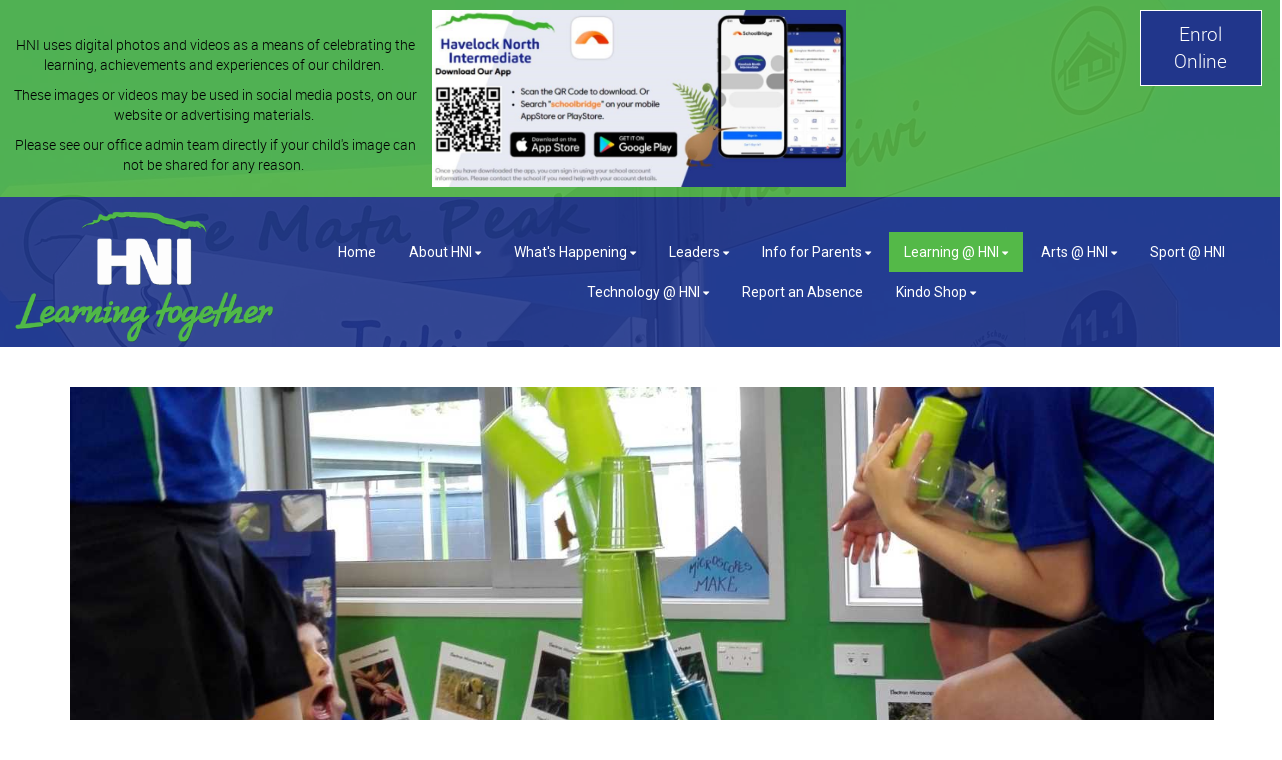

--- FILE ---
content_type: text/html; charset=utf-8
request_url: https://www.hni.school.nz/Learning-HNI/About-Curriculum
body_size: 25336
content:


<!DOCTYPE html>
<html class="subsite" xmlns:fb="http://ogp.me/ns/fb#">
<head>

    

<meta charset="utf-8" />
<meta name="viewport" content="width=device-width, initial-scale=1, maximum-scale=1, interactive-widget=resizes-content">
<meta name="SKYPE_TOOLBAR" content="SKYPE_TOOLBAR_PARSER_COMPATIBLE" />
<meta name="title" content="Havelock North Intermediate" />
<meta name="description" content="Welcome to the official website for Havelock North Intermediate." />
<meta name="google-site-verification" />

<meta property="og:type" content="website" />
<meta property="og:url" content="https://www.hni.school.nz/hni/learning-hni/about-curriculum" />
<meta property="og:title" content="Havelock North Intermediate" />
<meta property="og:description" content="Welcome to the official website for Havelock North Intermediate." />
<meta itemprop="image" property="og:image" content="https://prodcdn.sporty.co.nz/cms/1072/logo.png" />
<meta property="fb:app_id" content='849632328416506' />



	<link rel="icon" type="image/png" href="https://prodcdn.sporty.co.nz/cms/2112/favicon.png" sizes="192x192">
	<link rel="apple-touch-icon" type="image/png" href="https://prodcdn.sporty.co.nz/cms/2112/favicon.png" sizes="180x180">

<title>Havelock North Intermediate - About Curriculum</title>

    <link href="/Content/google-fonts.css" rel="preload" as="style" onload="this.onload=null;this.rel='stylesheet'" />

<link rel="stylesheet" type="text/css" href="https://use.typekit.net/xrh0ork.css">
<link rel="stylesheet" type="text/css" href="https://use.typekit.net/edw2fiz.css">
<link rel="stylesheet" type="text/css" href="https://use.typekit.net/oxd8uxe.css">
<link rel="stylesheet" type="text/css" href="https://use.typekit.net/jgz3xdm.css">

<link rel="preload" crossorigin href="/fonts/fontawesome-webfont.woff2?v=4.7.0" as="font" />
<link href="/bundles/sporty-styles?v=IrA21XBEo7009E0syThWXRoa-wgiSf3ws8IeyYhT3tA1" rel="stylesheet"/>


<script>
    /*! loadCSS. [c]2017 Filament Group, Inc. MIT License */
    /* This file is meant as a standalone workflow for
    - testing support for link[rel=preload]
    - enabling async CSS loading in browsers that do not support rel=preload
    - applying rel preload css once loaded, whether supported or not.
    */
    (function (w) {
        "use strict";
        // rel=preload support test
        if (!w.loadCSS) {
            w.loadCSS = function () { };
        }
        // define on the loadCSS obj
        var rp = loadCSS.relpreload = {};
        // rel=preload feature support test
        // runs once and returns a function for compat purposes
        rp.support = (function () {
            var ret;
            try {
                ret = w.document.createElement("link").relList.supports("preload");
            } catch (e) {
                ret = false;
            }
            return function () {
                return ret;
            };
        })();

        // if preload isn't supported, get an asynchronous load by using a non-matching media attribute
        // then change that media back to its intended value on load
        rp.bindMediaToggle = function (link) {
            // remember existing media attr for ultimate state, or default to 'all'
            var finalMedia = link.media || "all";

            function enableStylesheet() {
                // unbind listeners
                if (link.addEventListener) {
                    link.removeEventListener("load", enableStylesheet);
                } else if (link.attachEvent) {
                    link.detachEvent("onload", enableStylesheet);
                }
                link.setAttribute("onload", null);
                link.media = finalMedia;
            }

            // bind load handlers to enable media
            if (link.addEventListener) {
                link.addEventListener("load", enableStylesheet);
            } else if (link.attachEvent) {
                link.attachEvent("onload", enableStylesheet);
            }

            // Set rel and non-applicable media type to start an async request
            // note: timeout allows this to happen async to let rendering continue in IE
            setTimeout(function () {
                link.rel = "stylesheet";
                link.media = "only x";
            });
            // also enable media after 3 seconds,
            // which will catch very old browsers (android 2.x, old firefox) that don't support onload on link
            setTimeout(enableStylesheet, 3000);
        };

        // loop through link elements in DOM
        rp.poly = function () {
            // double check this to prevent external calls from running
            if (rp.support()) {
                return;
            }
            var links = w.document.getElementsByTagName("link");
            for (var i = 0; i < links.length; i++) {
                var link = links[i];
                // qualify links to those with rel=preload and as=style attrs
                if (link.rel === "preload" && link.getAttribute("as") === "style" && !link.getAttribute("data-loadcss")) {
                    // prevent rerunning on link
                    link.setAttribute("data-loadcss", true);
                    // bind listeners to toggle media back
                    rp.bindMediaToggle(link);
                }
            }
        };

        // if unsupported, run the polyfill
        if (!rp.support()) {
            // run once at least
            rp.poly();

            // rerun poly on an interval until onload
            var run = w.setInterval(rp.poly, 500);
            if (w.addEventListener) {
                w.addEventListener("load", function () {
                    rp.poly();
                    w.clearInterval(run);
                });
            } else if (w.attachEvent) {
                w.attachEvent("onload", function () {
                    rp.poly();
                    w.clearInterval(run);
                });
            }
        }


        // commonjs
        if (typeof exports !== "undefined") {
            exports.loadCSS = loadCSS;
        }
        else {
            w.loadCSS = loadCSS;
        }
    }(typeof global !== "undefined" ? global : this));
</script>


    <style type="text/css">
        @import url('/Content/mobiscroll/mobiscroll.custom-3.2.4.min.css');
    </style>

    


<style>


        .widget, .widget h3, .cmsFooter, .header-image, .document-list-heading, .container:not(.whiteWall) .site-style, .dropdown-widget, .wCompetition select, .wSIFCompetition select, .wCompetition .multiselect, .wSIFCompetition .multiselect, .wCometCompetition select, .wCometCompetition .multiselect,
        .comp-widget-from, .comp-widget-to, .wCompetition input, .wPlayHQ input, .wPlayHQ select, .wPlayHQ .multiselect {
            font-family: Roboto Light, Roboto, Arial !important;
            color: #000000 !important;
            font-weight: normal;
            font-style: normal;
        }




        .navbar-inverse .navbar-toggle .icon-bar {
            background-color: #ffffff !important;
        }

        .navbar-inverse .navbar-toggle:hover .icon-bar {
            background-color: #ffffff !important;
        }

        body {
            
        }

            
                body:before {
            
        }
        

        .cmsContent h1, .cmsContent h2, .cmsContent h3, .cmsContent h4, .cmsContent h5, .cmsContent h6 {
            font-family: Roboto Light, Roboto, Arial !important;
        }

        .comp-widget-content ul li:not(.standings-phase-tab) {
            border: 1px solid #dddd;
            color: #000000;
            border: 1px solid #ddd

        }

        .comp-widget-content ul li.active:not(.standings-phase-tab) {
            background-color: #000000 !important;
            color: white;
            border: none;
            border-bottom: 1px solid  #000000;
        }

        .wCompetition .nav-tabs > li:hover:not(.standings-phase-tab){
            border: 1px solid  #000000;
        }

        .KamarNoticeTitle, .kamarAgendaViewDayTitle{
            background-color: rgba(0,0,0,0.15);
        }

        .kamarSelectedDay{
            background-color: #000000 !important;
            color: white !important;
        }

        

            

                .supersplitter {
            padding-bottom: 40px;
            padding-top: 40px;
        }

        @media only screen and (max-width: 767px){



        }

        


            
        #cmsContent .supersplitter div[class*="col-sm-"]:not(.form-col) {
            padding-left: 10px !important;
            padding-right: 10px !important;
        }

        #cmsContent .supersplitter:not(.full-screen-width-bg) {
            padding-left: 10px !important;
            padding-right: 10px !important;
        }

        .widget {
            margin-bottom: 20px;
            font-size: 14px !important;
        }

        .widget .sy-controls {
            font-size: 14px !important;
        }

        @media only screen and (min-width: 768px){
            #cmsContent .supersplitter .splitter-column-sortable-parent > .splitter-column-sortable:last-child > .widget:last-child{
                margin-bottom: 0 !important;
            }

            #section-header .supersplitter .splitter-column-sortable-parent > .splitter-column-sortable:last-child .widget:last-child {
                margin-bottom: 0 !important;
            }

            #cmsContent .supersplitter .accordion-splitter .splitter-column-sortable:last-child .widget:last-child {
                margin-bottom: 0 !important;
            }

            #section-header .supersplitter .accordion-splitter .splitter-column-sortable:last-child .widget:last-child {
                margin-bottom: 0 !important;
            }

        }

         @media only screen and (max-width: 767px){


            #cmsContent .supersplitter .accordion-splitter > div.last .widget {
                margin-bottom: 0 !important;
            }

            #section-header .supersplitter .accordion-splitter > div.last .widget {
                margin-bottom: 0 !important;
            }

        }

        #cmsContent .supersplitter .childsplitter:not(.accordion-splitter):not(.wideget-splitter) {
            margin-right: -10px !important;
            margin-left: -10px !important;
        }

        @media only screen and (max-width: 768px){

            #cmsContent .supersplitter .childsplitter {
                margin-right: 0px !important;
                margin-left: 0px !important;
            }

            .supersplitter {

                padding-left:  10px !important;
                padding-right:  10px !important;
            }

            .full-screen-width {
                width: 100vw;
                margin-left: 0;
            }


            .row.do-not-stack [class*="col-"] {
                padding: 0 !important;
            }



        }


        body.edit .widget {
            margin-bottom: 20px !important;
        }

        .widget .childsplitter .childsplitter .btn-toolbar {
            right: 10px !important;
        }

        .widget .childsplitter .last .btn-toolbar {
            right: 10px !important;
        }

        .widget .richtext-editor > :last-child {
            margin-bottom: 0;
        }

        .widget .richtext-editor > :first-child {
            margin-top: 0;
        }

        .edit .full-screen-width-bg.supersplitter > .btn-toolbar {
            margin-left: -40px;

        }

        .edit .full-screen-width-bg.supersplitter .widget .btn-toolbar {
            right: 10px !important;
        }

        .edit .full-screen-width-bg.supersplitter .wSplitter > .btn-toolbar {
            right: 0px !important;
        }

        .edit .supersplitter > .btn-toolbar {
            margin: 0;
            padding: 0;
            margin-left: -44px;
            margin-top: -42px;
        }

        .edit .full-screen-width .btn-toolbar {

            margin-left:  -10px !important;
            margin-top: -40px !important;
        }

        .edit .full-screen-width .widget .btn-toolbar {

            right: 10px !important;
            z-index: 10 !important;
            margin-top: 0px !important;
        }

        .supersplitter {

        }

        




</style>

<style id="mobileWallPaperStyle">
        @media( max-width: 767px ) { body { background: none !important; background-color: #21368B !important; } #supersized { display:none } }
</style>

    <input id="hidden_country" type="hidden" value="Nz"/>
<script type="text/javascript">
    var sportyApp = {
        country: 'Nz'
    };
</script>


    <script type="text/javascript">
        var sportsground = sportsground || {};
    </script>

    <script type='text/javascript'>
	var googletag = googletag || {};
	googletag.cmd = googletag.cmd || [];
	(function () {
		var gads = document.createElement('script');
		gads.async = true;
		gads.type = 'text/javascript';
		var useSSL = 'https:' == document.location.protocol;
		gads.src = (useSSL ? 'https:' : 'http:') +
			'//www.googletagservices.com/tag/js/gpt.js';
		var node = document.getElementsByTagName('script')[0];
		node.parentNode.insertBefore(gads, node);
	})();
</script>

<script type='text/javascript'>
	googletag.cmd.push(function() {
		var mapping = googletag.sizeMapping().
			addSize([0, 0], [300, 250]).
			addSize([1183, 0], [728, 90]).
			build();

		googletag.defineSlot('/44071230/SportyBanner', [[300, 250], [728, 90]], 'div-gpt-ad-1468803611332-0').
            defineSizeMapping(mapping)
	    
		
		.setTargeting("Region", ["Hawke's Bay"])
		.setTargeting("OrgType", ["Sportsground.Dal.Poco.EducationProviderType"])
		.setTargeting("Platform", ["MainSite"])
		.setTargeting("Environment", ["Prod"])
			.addService(googletag.pubads());
		googletag.pubads().enableSingleRequest();
		googletag.enableServices();
	});
</script>

	<script type='text/javascript'>
	googletag.cmd.push(function() {
		googletag.defineSlot('/44071230/SportyBanner', [300, 250], 'div-gpt-ad-secondary')
		
	    
		.setTargeting("Region", ["Hawke's Bay"])
		.setTargeting("OrgType", ["Sportsground.Dal.Poco.EducationProviderType"])
		.setTargeting("Platform", ["MainSite"])
		.setTargeting("Environment", ["Prod"])
			.addService(googletag.pubads());
		googletag.pubads().enableSingleRequest();
		googletag.enableServices();
	});
	googletag.cmd.push(function () { googletag.display('div-gpt-ad-secondary'); });
	</script>


    
</head>
<body class="">

    

    <input data-val="true" data-val-number="The field OrganisationId must be a number." data-val-required="The OrganisationId field is required." id="OrganisationId" name="OrganisationId" type="hidden" value="1072" />
    <input data-val="true" data-val-number="The field SiteId must be a number." data-val-required="The SiteId field is required." id="SiteId" name="SiteId" type="hidden" value="2112" />
    <input data-val="true" data-val-number="The field PageId must be a number." data-val-required="The PageId field is required." id="PageId" name="PageId" type="hidden" value="18951" />
    <input data-val="true" data-val-required="The CanAddRemoveWidgets field is required." id="CanAddRemoveWidgets" name="CanAddRemoveWidgets" type="hidden" value="True" />
    <input data-val="true" data-val-required="The IsAddingCodeEnabled field is required." id="IsAddingCodeEnabled" name="IsAddingCodeEnabled" type="hidden" value="False" />
    <input id="hdnFontFamilyColor" name="FontFamilyColor" type="hidden" value="#000000" />
    <input id="CustomColorsJson" name="CustomColorsJson" type="hidden" value="[{&quot;HexValue&quot;:&quot;#096130&quot;},{&quot;HexValue&quot;:&quot;#21368B&quot;},{&quot;HexValue&quot;:&quot;#54B948&quot;}]" />
    <input id="hdnFontFamily" name="FontFamily" type="hidden" value="Roboto Light, Roboto, Arial" />
    <input data-val="true" data-val-number="The field FontFamilySize must be a number." data-val-required="The FontFamilySize field is required." id="hdnFontFamilySize" name="FontFamilySize" type="hidden" value="14" />
    <input data-val="true" data-val-required="The SubscriptionPlan field is required." id="hdnSubscriptionPlan" name="SubscriptionPlan" type="hidden" value="Gold" />
    <input data-val="true" data-val-required="The IsSubSite field is required." id="hdnIsSubSite" name="IsSubSite" type="hidden" value="False" />
    <input data-val="true" data-val-required="The IsHomePage field is required." id="hdnIsHomePage" name="IsHomePage" type="hidden" value="False" />
    <input data-val="true" data-val-required="The HomePageLocked field is required." id="hdnIsHomePageLocked" name="HomePageLocked" type="hidden" value="False" />
    <input data-val="true" data-val-required="The HeaderLocked field is required." id="hdnIsHeaderLocked" name="HeaderLocked" type="hidden" value="False" />
    <input data-val="true" data-val-required="The FooterLocked field is required." id="hdnIsFooterLocked" name="FooterLocked" type="hidden" value="False" />
    <input data-val="true" data-val-number="The field SectionMargin must be a number." id="hdnSiteSectionMargin" name="SectionMargin" type="hidden" value="40" />
    <input data-val="true" data-val-number="The field WidgetMargin must be a number." id="hdnSiteWidgetMargin" name="WidgetMargin" type="hidden" value="20" />
    <input id="isCustomDomain" name="isCustomDomain" type="hidden" value="True" />
    <input data-val="true" data-val-required="The IsWebmaster field is required." id="isWebmaster" name="isWebmaster" type="hidden" value="False" />
    <input id="baseUrl" name="baseUrl" type="hidden" value="//www.sporty.co.nz" />
    <input id="hdnSiteBackgroundColor" name="BackgroundColor" type="hidden" value="" />

<input id="FontFamily" name="FontFamily" type="hidden" value="Roboto Light, Roboto, Arial" />


    <input id="hdnIdMeUrl" name="hdnIdMeUrl" type="hidden" value="https://www.idme.co.nz/" />

    <input type="hidden" id="hdnAlertNotification" />


    <div id="sticky-wrapper">

        <input type="hidden" id="hdnEwaOfCurrentSite" value="hni"/>

<style>
.container.navigation {
	line-height: 0;
}


#cmsNavigationContainer > .container {
    padding-top: 10px;
    padding-bottom: 10px;
}


.megamenu-content {
    background-color: #54B948;
    background-color:rgba(84, 185, 72, 1.00);
}
.megamenu-content .column a:not(.subnavItemEdit):hover {
    color: #ffffff !important;
}

.navbar-inverse {
	background-color:#21368B;
	background-color:rgba(33, 54, 139, 0.90);
}

.megamenu-content {
    background-color: #54B948;
    background-color:rgba(84, 185, 72, 1.00);
}

.megamenu-content .column a:not(.subnavItemEdit):hover {
    color: #ffffff !important;
}

.navbar .navbar-nav {
    display: inline-block;
	margin-right:30px;
}

.navbar .navbar-collapse {
    text-align: center;
}

.navbar-inverse .navbar-nav > li:not(.en-main) a:not(.navItemEdit):not(#btnEnSave),
.navbar-inverse .navbar-nav #hamburger-menu-content a:not(.navItemEdit):not(#btnEnSave) {
	color: #ffffff;
	font-family: Roboto, Roboto;
	font-size: 14px;
	}

#uxCmsSiteNavigation .dropdown-menu {
    background-color: rgba(0,0,0,0);
	color: #ffffff;
	border: none;
	box-shadow: none;
}

#uxCmsSiteNavigation .dropdown-menu a.cms-nav-link {
    background-color:rgba(33, 54, 139, 0.90);
    margin: 0;
}

/* All menu items when open or active */
/*#uxCmsSiteNavigation.navbar-nav :not(.en-main) > a.cms-nav-link:not(.nav-hidden),*/
#uxCmsSiteNavigation.navbar-nav .open:not(.en-main) > a.cms-nav-link:not(.nav-hidden),
#uxCmsSiteNavigation.navbar-nav .active:not(.en-main) > a.cms-nav-link:not(.nav-hidden),
/* Setting the styling of the dropdown menu items, both sub and sub sub pages*/
#uxCmsSiteNavigation .dropdown-menu li.active a.cms-nav-link-2:not(.nav-hidden),
#uxCmsSiteNavigation .dropdown-menu li.cms-nav-link-child-2.active a.cms-nav-link-3:not(.nav-hidden),
#uxCmsSiteNavigation .dropdown-menu a.cms-nav-link:not(.nav-hidden):hover {
    background-color:rgba(84, 185, 72, 1.00);
    color: #ffffff !important;
}

@media (min-width: 768px) {

    /* All menu items when open */
  #uxCmsSiteNavigation.navbar-nav > .open:not(.en-main) > a.cms-nav-link,
  #uxCmsSiteNavigation.navbar-nav > li > .dropdown-menu .open:not(.en-main) > a.cms-nav-link {
        
    }

    /* All menu items when active */
  #uxCmsSiteNavigation.navbar-nav > .active:not(.en-main) > a.cms-nav-link,
  #uxCmsSiteNavigation.navbar-nav > li > .dropdown-menu .active:not(.en-main) > a.cms-nav-link {
        
    }

     /*  All menu items that are not selected. This styling prevents
         the menu jiggling when hovering over menu items and is
         overridden by the styles above because of the specificity level. */
    .navbar-inverse .navbar-nav > li:not(.en-main, .active, .open) > a.cms-nav-link,
    .navbar-inverse .navbar-nav > li > .dropdown-menu li:not(.en-main, .active, .open) > a.cms-nav-link {
         
     }

        #uxCmsSiteNavigation .dropdown-menu li.active a.cms-nav-link-2,
          #uxCmsSiteNavigation .dropdown-menu li.cms-nav-link-child-2.active a.cms-nav-link-3,
          #uxCmsSiteNavigation .dropdown-menu a.cms-nav-link:hover {
              
          }

}

#enActionList a.dropdown-toggle.cms-nav-link.btn-default {
    text-decoration: none !important;
    border: none !important;
}

a.cms-nav-link.nav-non-members:focus, a.dropdown-toggle.cms-nav-link:focus
{
    background-color:rgba(84, 185, 72, 1.00) !important;
    color: #ffffff !important;
}

.navbar-nav > li {
    border-bottom: 1px solid #54B948;
}

.dropdown-menu > .active > a.navItemEdit:hover, .dropdown-menu > .active > a.navItemEdit:focus {
	background-color: #319a31;
}

.navbar-inverse .navbar-toggle:hover, .navbar-inverse .navbar-toggle:focus{
    background-color:rgba(84, 185, 72, 1.00) !important;
    color: #ffffff !important;
}

#subsite-header{
	background-color:rgba(33, 54, 139, 0.90);
    color: #ffffff;
	font-family: Roboto, Roboto;
}

.cms-nav-link-root.open > .cms-nav-link {
    background-color: rgba(84, 185, 72, 1.00) !important;
    color: #ffffff !important;
}


</style>

<input type="hidden" id="hdnCurrentPageId" value="18951"/>


<div class="no-stretch-container-parent">


    <div class="no-stretch-header">
            <div id="section-header" class="section-header supersplitter-sortable">
        

    <div id="superSplitter_1820100" class="supersplitter splitter section-background background-image-1820100  full-screen-width " data-id="1820100"
         data-key="ThreeColumn" data-fullscreen="True" data-fluidwidgets="False" data-mobilescroll="False"
         data-fullscreenbg="True" data-parallaxeffectbg="False" data-bgcolor="#54B948" data-transparency="0.10"
         data-showbgimage="False" data-bgimage="" data-showbgvideo="False" data-bgvideo=""
         data-bgvideoimage=""
         data-ishidden="False" data-ishiddenonmobile="False" data-isfooter="False" data-isheader="True"
         data-desktopmargin="10" data-mobilemargin="5" data-widgetsmargin="10">

        <style>

        .background-image-1820100 {
            position: relative;
        }
        .background-image-1820100:before {
            content: ' ';
            position: absolute;
            opacity: 0.90;
            background-color: rgb(84, 185, 72);


        }
        

        
            #superSplitter_1820100 {
                padding-bottom: 10px !important;
                padding-top: 10px !important;
            }

            .edit #superSplitter_1820100 > .btn-toolbar {
                margin-left: -39px !important;
                margin-top: -12px !important;
            }


        

        
            @media only screen and (max-width: 768px){
                #superSplitter_1820100 {
                    padding-bottom: 5px !important;
                    padding-top: 5px !important;
                }

                .edit #superSplitter_1820100 > .btn-toolbar {
                    margin-left: -39px !important;
                    margin-top: -7px !important;
                }


            }
        


        
            #cmsContent #superSplitter_1820100 div[class*="col-sm-"]:not(.form-col), #section-header #superSplitter_1820100 div[class*="col-sm-"] {
                padding-left: 5px !important;
                padding-right: 5px !important;
            }

            #cmsContent #superSplitter_1820100:not(.full-screen-width-bg), #section-header #superSplitter_1820100:not(.full-screen-width-bg) {
                padding-left: 5px !important;
                padding-right: 5px !important;
            }

            #superSplitter_1820100 .widget {
                margin-bottom: 10px !important;
            }

            #cmsContent #superSplitter_1820100 .childsplitter.accordion-splitter{
                margin-left: -5px !important;
                width: calc(100% + 10px) !important;
            }

			#cmsContent #superSplitter_1820100 .childsplitter:not(.accordion-splitter):not(.wideget-splitter),
            #section-header #superSplitter_1820100 .childsplitter:not(.accordion-splitter):not(.wideget-splitter) {
                margin-right: -5px !important;
                margin-left: -5px !important;
            }

            body.edit #superSplitter_1820100 .widget {
                margin-bottom: 10px !important;
            }

            #superSplitter_1820100 .widget .childsplitter .childsplitter .btn-toolbar {
                right: 5px !important;
            }

            #superSplitter_1820100 .widget .childsplitter .last .btn-toolbar {
                right: 5px !important;
            }

            .edit .full-screen-width-bg#superSplitter_1820100 .widget .btn-toolbar {
                right: 5px !important;
            }

            .edit #superSplitter_1820100.full-screen-width .btn-toolbar {
                margin-left:  -5px !important;
                margin-top: -10px !important;
            }

            .edit #superSplitter_1820100.full-screen-width .widget .btn-toolbar {
                right: 5px !important;
                z-index: 10 !important;
                margin-top: 0px !important;
            }

            @media only screen and (max-width: 768px){
                #superSplitter_1820100 {
                    padding-left:  5px !important;
                    padding-right:  5px !important;

                }

                 #superSplitter_1820100 .forms-app{
                    margin-left:  -10px !important;
                    margin-right:  -10px !important;
                }

                #cmsContent #superSplitter_1820100 .forms-app form > .col-12.col-xs-12 {
                    padding-left: 0 !important;
                    padding-right: 0 !important;
                }

            }
        

        #superSplitter_1820100 .supersplitter-video {
            margin-top: -10px;
        }

        .edit .full-screen-width-bg#superSplitter_1820100 > .btn-toolbar {

                    
                    margin-left: -30px !important;
                    

        }

        .edit #superSplitter_1820100 > .btn-toolbar {

            margin-top: -12px !important;

                
                margin-left: -39px !important;
                
        }

        .edit #superSplitter_1820100 > .footer-indicator, .edit #superSplitter_1820100 > .header-indicator {
                
                margin-left: 7px !important;
                border-bottom: 2px dotted #cccccc;
                
            margin-top: 3px !important;
        }

        .edit .full-screen-width-bg#superSplitter_1820100 > .footer-indicator, .edit .full-screen-width-bg#superSplitter_1820100 > .header-indicator {

                
                margin-left: -75px !important;
                

        }

        .edit #superSplitter_1820100.full-screen-width .footer-indicator, .edit #superSplitter_1820100.full-screen-width .header-indicator {
                margin-left:  12px !important;
                margin-top: 5px !important;
                border-bottom: 2px dotted #cccccc;
        }

        #superSplitter_1820100 .news-tiles .news-grid-col {
            padding-top: 10px;
            padding-left: 5px;
            padding-right: 5px;
        }
        
       
        </style>



        <div class="row ">

            <div class="col-sm-4 ">

                <div id="splitter_1820100_splitter_col1" class="splitter-column-sortable-parent" data-key="splitter_col1">

                                <div class="splitter-column-sortable"
                                     data-key="splitter_col1"
                                     data-preload="true"
                                     data-widgetid="1999734" data-id="1999734">
                                    
                                    

    <div id='widget_1999734' data-id='1999734' data-load='True' data-modal='True' data-widgettype='RichText' data-widgettitle='Text' class='widget wRichText widget-opacive'>

    <input id="hdnBgColor-1999734" name="settings.BackgroundColor" type="hidden" value="" />
    <input data-val="true" data-val-number="The field BackgroundTransparency must be a number." id="hdnBgTransparency-1999734" name="settings.BackgroundTransparency" type="hidden" value="0" />
    <input data-val="true" data-val-number="The field Padding must be a number." id="hdnPadding-1999734" name="settings.Padding" type="hidden" value="5" />
    <input id="hdnApplyShadow-1999734" name="settings.ApplyShadow" type="hidden" value="False" />
    <div id="richtext-prevContent-1999734" style="display: none;"></div>
    
    <div id="richtext-1999734"  style="padding: 5px;" class="richtext-editor" placeholder="Type text here...">
        
    </div>
</div>

                                </div>
                                <div class="splitter-column-sortable"
                                     data-key="splitter_col1"
                                     data-preload="true"
                                     data-widgetid="2015943" data-id="2015943">
                                    
                                    

    <div id='widget_2015943' data-id='2015943' data-load='True' data-modal='True' data-widgettype='RichText' data-widgettitle='Text' class='widget wRichText widget-opacive'>

    <input id="hdnBgColor-2015943" name="settings.BackgroundColor" type="hidden" value="" />
    <input data-val="true" data-val-number="The field BackgroundTransparency must be a number." id="hdnBgTransparency-2015943" name="settings.BackgroundTransparency" type="hidden" value="0" />
    <input data-val="true" data-val-number="The field Padding must be a number." id="hdnPadding-2015943" name="settings.Padding" type="hidden" value="5" />
    <input id="hdnApplyShadow-2015943" name="settings.ApplyShadow" type="hidden" value="False" />
    <div id="richtext-prevContent-2015943" style="display: none;"></div>
    
    <div id="richtext-2015943"  style="padding: 5px;" class="richtext-editor" placeholder="Type text here...">
        <p style="text-align: center;">HNI uses digital photos and videos as a means of celebrating the learning, achievements&nbsp;and experiences of our children.&nbsp;</p><p style="text-align: center;">These images or videos may be used in social media posts, on our website or advertising materials.&nbsp;</p><p style="text-align: center;">Please see our office admin team directly if your child's image can not be shared for any reason.&nbsp;</p>
    </div>
</div>

                                </div>

                </div>


            </div>
            <div class="col-sm-4 ">

                <div id="splitter_1820100_splitter_col2" class="splitter-column-sortable-parent" data-key="splitter_col2">

                                <div class="splitter-column-sortable"
                                     data-key="splitter_col2"
                                     data-preload="true"
                                     data-widgetid="1913975" data-id="1913975">
                                    
                                    

<div id='widget_1913975' data-id='1913975' data-load='True' data-modal='True' data-widgettype='Image' data-widgettitle='Image' class='widget wImage'>

<input type="hidden" value='{&quot;imageId&quot;:&quot;d87ab3b0-ac32-4353-af9c-bbdea89de0da&quot;,&quot;caption&quot;:&quot;&quot;,&quot;hasCaption&quot;:false}' id="hdnImage_1913975" />
<input type="hidden" value='{}' id="hdnMobileImage_1913975" />
<input type="hidden" value='' id="hdnMobileImageSrc_1913975" />
<input type="hidden" value='originalimage' id="hdnMobileLayout_1913975" />
<input type="hidden" value='originalimage' id="hdnLayout_1913975" />
<input type="hidden" value='False' id="hdnCrop_1913975" />
<input type="hidden" value='True' id="hdnScale_1913975" />


<div class="imageWidget-Div img-with-caption text-center">

    <div id="1913975_placeholder" class="sporty-placeholder"></div>
    <picture>
        <source media="(max-width: 768px)" srcset="" />

        <img data-src="//prodcdn.sporty.co.nz/cms/1072/1827/1426458/d87ab3b0-ac32-4353-af9c-bbdea89de0da_wo.jpg?t=638467147768670000"
             class="text-center img-responsive "
             data-id="d87ab3b0-ac32-4353-af9c-bbdea89de0da"
             data-link-type=""
             data-link-data=""
             data-link-target=""
             data-has-caption="False"
             data-caption=""
             src="//prodcdn.sporty.co.nz/cms/1072/1827/1426458/d87ab3b0-ac32-4353-af9c-bbdea89de0da_wo.jpg?t=638467147768670000"
             id="1913975_d87ab3b0-ac32-4353-af9c-bbdea89de0da"
             style="display: none"
             onload="document.getElementById('1913975_d87ab3b0-ac32-4353-af9c-bbdea89de0da').style.display = 'block'; document.getElementById('1913975_placeholder').style.display = 'none'" />
        </picture>
        <div class="sy-caption-wrap" style="display: none">
            <div class="sy-caption">
                <div class="img-caption"></div>
            </div>
        </div>
</div>

<script>
    var aspectRatio = 2.34146341463415 > 0 ? 2.34146341463415 : 1.5;
    var placeholderWidth = document.getElementById("1913975_placeholder").clientWidth;

    if (placeholderWidth == null){
        placeholderWidth = document.getElementById("1913975_d87ab3b0-ac32-4353-af9c-bbdea89de0da").clientWidth;
    }

    if ('False' === 'True') {
        document.getElementById("1913975_d87ab3b0-ac32-4353-af9c-bbdea89de0da").style.objectFit = "cover";
    }
    else{
        document.getElementById("1913975_d87ab3b0-ac32-4353-af9c-bbdea89de0da").style.objectFit = "contain";
    }

    var windowWidth = window.innerWidth;
    var imageLayout;

    if (windowWidth < 768) {
        imageLayout = 'originalimage';
    } else {
        imageLayout = 'originalimage';
    }

    var placeholderHeight;

    switch (imageLayout) {
        case 'panorama':
            placeholderHeight = Math.round(0.35 * placeholderWidth);
            break;
        case 'landscape':
            placeholderHeight = Math.round(0.71 * placeholderWidth);
            break;
        case 'portrait':
            placeholderHeight = Math.round(1.4 * placeholderWidth);
            break;
        case 'square':
            placeholderHeight = placeholderWidth;
            break;
        case 'originalimage':
        default:
            var naturalHeight = 410;
            var aspectRatioHeight = 1 / aspectRatio * placeholderWidth;
            placeholderHeight = Math.min.apply(null, [naturalHeight, aspectRatioHeight].filter(Number));
            break;
    }

    document.getElementById("1913975_placeholder").style.width = "" + placeholderWidth + "px";
    document.getElementById("1913975_placeholder").style.height = "" + placeholderHeight + "px";

    document.getElementById("1913975_d87ab3b0-ac32-4353-af9c-bbdea89de0da").style.width = "" + placeholderWidth + "px";
    document.getElementById("1913975_d87ab3b0-ac32-4353-af9c-bbdea89de0da").style.height = "" + placeholderHeight + "px";

</script>
</div>

                                </div>

                </div>


            </div>
            <div class="col-sm-4 ">

                <div id="splitter_1820100_splitter_col3" class="splitter-column-sortable-parent" data-key="splitter_col3">

                                <div class="splitter-column-sortable"
                                     data-key="splitter_col3"
                                     data-preload="true"
                                     data-widgetid="1358406" data-id="1358406">
                                    
                                    

<div id='widget_1358406' data-id='1358406' data-load='True' data-modal='True' data-widgettype='Splitter' data-widgettitle='Column Splitter' class='widget wSplitter widget-opacive'>


<div style="background-color:transparent">
    <div style="" class="row splitter wideget-splitter childsplitter  " id="childSplitter_1358406" data-id="1358406" data-key="ThreeColumn"
         data-stack-content="True" data-bgcolor="" data-transparency="0">

            <div style="padding-left: 5px !important;padding-right: 5px !important;" class="col-sm-4 first">

                <div id="splitter_1358406_splitter_col1" class="splitter-column-sortable splitter-column-sortable-parent" data-id="1358406" data-key="splitter_col1">


                </div>
            </div>
            <div style="padding-left: 5px !important;padding-right: 5px !important;" class="col-sm-4 ">

                <div id="splitter_1358406_splitter_col2" class="splitter-column-sortable splitter-column-sortable-parent" data-id="1358406" data-key="splitter_col2">


                </div>
            </div>
            <div style="padding-left: 5px !important;padding-right: 5px !important;" class="col-sm-4 last">

                <div id="splitter_1358406_splitter_col3" class="splitter-column-sortable splitter-column-sortable-parent" data-id="1358406" data-key="splitter_col3">




<div id='widget_1358416' data-id='1358416' data-load='True' data-modal='True' data-widgettype='Button' data-widgettitle='Button' class='widget wButton widget-opacive'>
    <input id="hdnHoverImage-1358416" type="hidden" value=""/>
    <input id="hdnHoverImageId-1358416" type="hidden" value="" />
    <input id="hdnInitialImage-1358416" type="hidden" value="" />
    <input id="hdnInitialImageId-1358416" type="hidden" value="" />

    
    <div class="btn-widget-container">
        <a id="btnButtonWidget-1358416"
           class="btn btn-primary btnWidget btn-Small "
           style="display: inline-grid;align-items: center;color: #ffffff !important;background-color: rgba(33,54,139,1) !important;border: 1px solid rgba(255,255,255,1) !important;border-radius: 0px !important;font-size: 19px !important;font-family: Roboto Light, Roboto, Arial !important;width: 95% !important;"
           data-height="Small"
           data-color="rgba(33,54,139,1)"
           data-text-color="#ffffff"
           data-hover-color="rgba(20,33,84,1)"
           data-link-type="url"
           data-link-data="https://etap.co.nz/OnlineEnrolment/EnrolmentForm/?access=2572%3a0"
           data-link-target="_blank"
           target='_blank'>
            Enrol Online
        </a>
    </div>

     
    <div id="dvImageBtnContainer-1358416" class="text-center hidden">
        <a data-link-type="url" data-link-data="https://etap.co.nz/OnlineEnrolment/EnrolmentForm/?access=2572%3a0" data-link-target="_blank" target="_blank">
            <img data-id="" class="btnImage img-responsive " 
                 src=""
                />
         </a>
    </div>
</div>
                </div>
            </div>
    </div>
</div>
</div>


                                </div>

                </div>


            </div>
        </div>
    </div>

    </div>

    </div>

</div>

    <nav class="navbar navbar-inverse menu-bg full-width " role="navigation" data-islocked="False"
         data-headerheight="360" data-ismenuaboveheader="False">
        <div class="container navigation full-width">
            <div class='navbar-header  mobile-nav-header'>
                <button type="button" class="navbar-toggle" data-toggle="collapse" data-target="#cmsNavigationContainer">
                    <span class="sr-only">Toggle navigation</span>
                    <span class="icon-bar"></span>
                    <span class="icon-bar"></span>
                    <span class="icon-bar"></span>

                </button>
            </div>

        <div class="menu-logo">
            <img src="//prodcdn.sporty.co.nz/cms/1072/2112/menulogo_wo.png?v=637658918464270000" data-link-type="page" data-link-data="6995" data-link-target="_blank"/>
        </div>

            <div class='collapse navbar-collapse mobile-nav-container' id="cmsNavigationContainer">
                <div class="container">

                    <ul class="nav navbar-nav" id="uxCmsSiteNavigation">
                            <li id="page6995" data-type="page" data-id="6995" class=" cms-nav-link cms-nav-link-root ">
                                        <a class="cms-nav-link nav-non-members" href="/Home">
                                            <i class="icon-lock"></i><span>Home</span>
                                        </a>
                            </li>
                            <li id="section5382" data-type="section" data-id="5382" class=" cms-nav-link cms-nav-link-root ">
                                        <a href="#" class="dropdown-toggle cms-nav-link">
                                            <span>About HNI</span> <b class="fa fa-caret-down"></b>
                                        </a>
                                        <ul class="dropdown-menu ">

                                                <li id="page18949" data-type="page" data-id="18949" class="dropdown-submenu cms-nav-link cms-nav-link-child ">
                                                        <a class="cms-nav-link cms-nav-link-2  nav-non-members" href="/About-HNI-1/Life-HNI">
                                                            <i class="icon-lock"></i>
                                                            <span>Life @ HNI</span>
                                                        </a>

                                                </li>
                                                <li id="page19250" data-type="page" data-id="19250" class="dropdown-submenu cms-nav-link cms-nav-link-child ">
                                                        <a class="cms-nav-link cms-nav-link-2  nav-non-members" href="/About-HNI-1/senior-leadership-team">
                                                            <i class="icon-lock"></i>
                                                            <span>Senior Leadership Team</span>
                                                        </a>

                                                </li>
                                                <li id="page14647" data-type="page" data-id="14647" class="dropdown-submenu cms-nav-link cms-nav-link-child ">
                                                        <a class="cms-nav-link cms-nav-link-2  nav-non-members" href="/About-HNI-1/Contact">
                                                            <i class="icon-lock"></i>
                                                            <span>Contact</span>
                                                        </a>

                                                </li>
                                                <li id="page19251" data-type="page" data-id="19251" class="dropdown-submenu cms-nav-link cms-nav-link-child ">
                                                        <a class="cms-nav-link cms-nav-link-2  nav-non-members" href="/About-HNI-1/Staff-2">
                                                            <i class="icon-lock"></i>
                                                            <span>Staff</span>
                                                        </a>

                                                </li>
                                                <li id="page19726" data-type="page" data-id="19726" class="dropdown-submenu cms-nav-link cms-nav-link-child ">
                                                        <a class="cms-nav-link cms-nav-link-2  nav-non-members" href="/About-HNI-1/school-board">
                                                            <i class="icon-lock"></i>
                                                            <span>School Board</span>
                                                        </a>

                                                </li>
                                                <li id="page1692248" data-type="page" data-id="1692248" class="dropdown-submenu cms-nav-link cms-nav-link-child ">
                                                        <a class="cms-nav-link cms-nav-link-2  nav-non-members" href="/About-HNI-1/HNI-School-Values">
                                                            <i class="icon-lock"></i>
                                                            <span>HNI School Values</span>
                                                        </a>

                                                </li>
                                                <li id="page1829945" data-type="page" data-id="1829945" class="dropdown-submenu cms-nav-link cms-nav-link-child ">
                                                        <a class="cms-nav-link cms-nav-link-2  nav-non-members" href="/About-HNI-1/strategic-goals">
                                                            <i class="icon-lock"></i>
                                                            <span>Strategic Goals</span>
                                                        </a>

                                                </li>
                                                <li id="section201795" data-type="section" data-id="201795" class="dropdown-submenu cms-nav-link cms-nav-link-child ">
                                                        <a class="cms-nav-link cms-nav-link-2  nav-non-members" href="/About-HNI-1/enrolment-zone">
                                                            <i class="icon-lock"></i>
                                                            <span>Enrolment zone </span>
                                                                <b class="fa fa-caret-down"></b>
                                                                <b class="fa fa-caret-right"></b>
                                                        </a>

                                                        <ul class="dropdown-menu">
                                                                <li id="page1121244" data-type="page" data-id="1121244" data-home-page="False" class="dropdown-submenu cms-nav-link cms-nav-link-child cms-nav-link-child-2 ">
                                                                        <a href="/About-HNI-1/enrolment-zone/enrolment-zone" class="cms-nav-link cms-nav-link-3  nav-non-members">
                                                                            <i class="icon-lock"></i>
                                                                            <span>Enrolment &amp; Zone</span>

                                                                        </a>
                                                                </li>
                                                        </ul>
                                                </li>
                                                <li id="page20731" data-type="page" data-id="20731" class="dropdown-submenu cms-nav-link cms-nav-link-child ">
                                                        <a class="cms-nav-link cms-nav-link-2  nav-non-members" href="/About-HNI-1/International-Students">
                                                            <i class="icon-lock"></i>
                                                            <span>International Students</span>
                                                        </a>

                                                </li>
                                                <li id="page1254605" data-type="page" data-id="1254605" class="dropdown-submenu cms-nav-link cms-nav-link-child ">
                                                        <a class="cms-nav-link cms-nav-link-2  nav-non-members" href="/About-HNI-1/Pepeha-2">
                                                            <i class="icon-lock"></i>
                                                            <span>Pepeha</span>
                                                        </a>

                                                </li>
                                                <li id="page1879312" data-type="page" data-id="1879312" class="dropdown-submenu cms-nav-link cms-nav-link-child ">
                                                        <a class="cms-nav-link cms-nav-link-2  nav-non-members" href="/About-HNI-1/bus-information-and-bus-runs">
                                                            <i class="icon-lock"></i>
                                                            <span>Bus Information and Bus Runs</span>
                                                        </a>

                                                </li>
                                        </ul>
                            </li>
                            <li id="section159688" data-type="section" data-id="159688" class=" cms-nav-link cms-nav-link-root ">
                                        <a href="#" class="dropdown-toggle cms-nav-link">
                                            <span>What&#39;s Happening</span> <b class="fa fa-caret-down"></b>
                                        </a>
                                        <ul class="dropdown-menu ">

                                                <li id="page1121186" data-type="page" data-id="1121186" class="dropdown-submenu cms-nav-link cms-nav-link-child ">
                                                        <a class="cms-nav-link cms-nav-link-2  nav-non-members" href="/Whats-Happening/Events-Calendar-1">
                                                            <i class="icon-lock"></i>
                                                            <span>Events Calendar</span>
                                                        </a>

                                                </li>
                                                <li id="page1280574" data-type="page" data-id="1280574" class="dropdown-submenu cms-nav-link cms-nav-link-child ">
                                                        <a class="cms-nav-link cms-nav-link-2  nav-non-members" href="/Whats-Happening/Mobile-App">
                                                            <i class="icon-lock"></i>
                                                            <span>Mobile App</span>
                                                        </a>

                                                </li>
                                                <li id="page2066956" data-type="page" data-id="2066956" class="dropdown-submenu cms-nav-link cms-nav-link-child ">
                                                        <a class="cms-nav-link cms-nav-link-2  nav-non-members" href="/Whats-Happening/panui">
                                                            <i class="icon-lock"></i>
                                                            <span>Pānui</span>
                                                        </a>

                                                </li>
                                        </ul>
                            </li>
                            <li id="section4821" data-type="section" data-id="4821" class=" cms-nav-link cms-nav-link-root ">
                                        <a href="#" class="dropdown-toggle cms-nav-link">
                                            <span>Leaders</span> <b class="fa fa-caret-down"></b>
                                        </a>
                                        <ul class="dropdown-menu ">

                                                <li id="page14651" data-type="page" data-id="14651" class="dropdown-submenu cms-nav-link cms-nav-link-child ">
                                                        <a class="cms-nav-link cms-nav-link-2  nav-non-members" href="/Leaders/ka-pai-gold-awards">
                                                            <i class="icon-lock"></i>
                                                            <span>Ka Pai &amp; Gold Awards</span>
                                                        </a>

                                                </li>
                                                <li id="page1438387" data-type="page" data-id="1438387" class="dropdown-submenu cms-nav-link cms-nav-link-child ">
                                                        <a class="cms-nav-link cms-nav-link-2  nav-non-members" href="/Leaders/Honours-Award">
                                                            <i class="icon-lock"></i>
                                                            <span>Honours Award</span>
                                                        </a>

                                                </li>
                                                <li id="page1344964" data-type="page" data-id="1344964" class="dropdown-submenu cms-nav-link cms-nav-link-child ">
                                                        <a class="cms-nav-link cms-nav-link-2  nav-non-members" href="/Leaders/Beyond-Honours">
                                                            <i class="icon-lock"></i>
                                                            <span>Beyond Honours </span>
                                                        </a>

                                                </li>
                                                <li id="page14798" data-type="page" data-id="14798" class="dropdown-submenu cms-nav-link cms-nav-link-child ">
                                                        <a class="cms-nav-link cms-nav-link-2  nav-non-members" href="/Leaders/Student-Leaders">
                                                            <i class="icon-lock"></i>
                                                            <span>Student Leaders</span>
                                                        </a>

                                                </li>
                                                <li id="page1344965" data-type="page" data-id="1344965" class="dropdown-submenu cms-nav-link cms-nav-link-child ">
                                                        <a class="cms-nav-link cms-nav-link-2  nav-non-members" href="/Leaders/William-Pike-Challenge">
                                                            <i class="icon-lock"></i>
                                                            <span>William Pike Challenge</span>
                                                        </a>

                                                </li>
                                        </ul>
                            </li>
                            <li id="section4926" data-type="section" data-id="4926" class=" cms-nav-link cms-nav-link-root ">
                                        <a href="#" class="dropdown-toggle cms-nav-link">
                                            <span>Info for Parents</span> <b class="fa fa-caret-down"></b>
                                        </a>
                                        <ul class="dropdown-menu ">

                                                <li id="page1366893" data-type="page" data-id="1366893" class="dropdown-submenu cms-nav-link cms-nav-link-child ">
                                                        <a class="cms-nav-link cms-nav-link-2  nav-non-members" href="/Info-for-Parents/attendance">
                                                            <i class="icon-lock"></i>
                                                            <span>Attendance</span>
                                                        </a>

                                                </li>
                                                <li id="page15536" data-type="page" data-id="15536" class="dropdown-submenu cms-nav-link cms-nav-link-child ">
                                                        <a class="cms-nav-link cms-nav-link-2  nav-non-members" href="/Info-for-Parents/School-hours">
                                                            <i class="icon-lock"></i>
                                                            <span>School hours</span>
                                                        </a>

                                                </li>
                                                <li id="page15538" data-type="page" data-id="15538" class="dropdown-submenu cms-nav-link cms-nav-link-child ">
                                                        <a class="cms-nav-link cms-nav-link-2  nav-non-members" href="/Info-for-Parents/Communication">
                                                            <i class="icon-lock"></i>
                                                            <span>Communication</span>
                                                        </a>

                                                </li>
                                                <li id="page15537" data-type="page" data-id="15537" class="dropdown-submenu cms-nav-link cms-nav-link-child ">
                                                        <a class="cms-nav-link cms-nav-link-2  nav-non-members" href="/Info-for-Parents/School-donations">
                                                            <i class="icon-lock"></i>
                                                            <span>School donations</span>
                                                        </a>

                                                </li>
                                                <li id="page15539" data-type="page" data-id="15539" class="dropdown-submenu cms-nav-link cms-nav-link-child ">
                                                        <a class="cms-nav-link cms-nav-link-2  nav-non-members" href="/Info-for-Parents/organisation-homework">
                                                            <i class="icon-lock"></i>
                                                            <span>Organisation &amp; Homework</span>
                                                        </a>

                                                </li>
                                                <li id="page15540" data-type="page" data-id="15540" class="dropdown-submenu cms-nav-link cms-nav-link-child ">
                                                        <a class="cms-nav-link cms-nav-link-2  nav-non-members" href="/Info-for-Parents/uniform-stationery">
                                                            <i class="icon-lock"></i>
                                                            <span>Uniform &amp; Stationery</span>
                                                        </a>

                                                </li>
                                                <li id="page18950" data-type="page" data-id="18950" class="dropdown-submenu cms-nav-link cms-nav-link-child ">
                                                        <a class="cms-nav-link cms-nav-link-2  nav-non-members" href="/Info-for-Parents/HNI-School-Policies-2">
                                                            <i class="icon-lock"></i>
                                                            <span>HNI School Policies</span>
                                                        </a>

                                                </li>
                                                <li id="page1121211" data-type="page" data-id="1121211" class="dropdown-submenu cms-nav-link cms-nav-link-child ">
                                                        <a class="cms-nav-link cms-nav-link-2  nav-non-members" href="/Info-for-Parents/Term-dates">
                                                            <i class="icon-lock"></i>
                                                            <span>Term dates</span>
                                                        </a>

                                                </li>
                                                <li id="page1121245" data-type="page" data-id="1121245" class="dropdown-submenu cms-nav-link cms-nav-link-child ">
                                                        <a class="cms-nav-link cms-nav-link-2  nav-non-members" href="/Info-for-Parents/Zones">
                                                            <i class="icon-lock"></i>
                                                            <span>Zones</span>
                                                        </a>

                                                </li>
                                                <li id="page1280520" data-type="page" data-id="1280520" class="dropdown-submenu cms-nav-link cms-nav-link-child ">
                                                        <a class="cms-nav-link cms-nav-link-2  nav-non-members" href="/Info-for-Parents/Behaviour-Management-HNI-1">
                                                            <i class="icon-lock"></i>
                                                            <span>Behaviour Management @ HNI</span>
                                                        </a>

                                                </li>
                                                <li id="page1404472" data-type="page" data-id="1404472" class="dropdown-submenu cms-nav-link cms-nav-link-child ">
                                                        <a class="cms-nav-link cms-nav-link-2  nav-non-members" href="/Info-for-Parents/Digital-Safety-Managed-Chromebooks">
                                                            <i class="icon-lock"></i>
                                                            <span>Digital Safety: Managed Chromebooks</span>
                                                        </a>

                                                </li>
                                                <li id="page1955384" data-type="page" data-id="1955384" class="dropdown-submenu cms-nav-link cms-nav-link-child ">
                                                        <a class="cms-nav-link cms-nav-link-2  nav-non-members" href="/Info-for-Parents/hauorawellbeing1">
                                                            <i class="icon-lock"></i>
                                                            <span>Hauora: Wellbeing</span>
                                                        </a>

                                                </li>
                                                <li id="page2065831" data-type="page" data-id="2065831" class="dropdown-submenu cms-nav-link cms-nav-link-child ">
                                                        <a class="cms-nav-link cms-nav-link-2  nav-non-members" href="/Info-for-Parents/classroom-placements">
                                                            <i class="icon-lock"></i>
                                                            <span>Classroom Placements</span>
                                                        </a>

                                                </li>
                                                <li id="page2085496" data-type="page" data-id="2085496" class="dropdown-submenu cms-nav-link cms-nav-link-child ">
                                                        <a class="cms-nav-link cms-nav-link-2  nav-non-members" href="/Info-for-Parents/concerns-and-complaints">
                                                            <i class="icon-lock"></i>
                                                            <span>Concerns and Complaints</span>
                                                        </a>

                                                </li>
                                        </ul>
                            </li>
                            <li id="section5383" data-type="section" data-id="5383" class=" active cms-nav-link cms-nav-link-root ">
                                        <a href="#" class="dropdown-toggle cms-nav-link">
                                            <span>Learning @ HNI</span> <b class="fa fa-caret-down"></b>
                                        </a>
                                        <ul class="dropdown-menu ">

                                                <li id="page18951" data-type="page" data-id="18951" class="dropdown-submenu cms-nav-link cms-nav-link-child active">
                                                        <a class="cms-nav-link cms-nav-link-2  nav-non-members" href="/Learning-HNI/About-Curriculum">
                                                            <i class="icon-lock"></i>
                                                            <span>About Curriculum</span>
                                                        </a>

                                                </li>
                                                <li id="section181466" data-type="section" data-id="181466" class="dropdown-submenu cms-nav-link cms-nav-link-child ">
                                                        <a class="cms-nav-link cms-nav-link-2  nav-non-members" href="/Learning-HNI/Areas">
                                                            <i class="icon-lock"></i>
                                                            <span>Areas</span>
                                                                <b class="fa fa-caret-down"></b>
                                                                <b class="fa fa-caret-right"></b>
                                                        </a>

                                                        <ul class="dropdown-menu">
                                                                <li id="page1444153" data-type="page" data-id="1444153" data-home-page="False" class="dropdown-submenu cms-nav-link cms-nav-link-child cms-nav-link-child-2 ">
                                                                        <a href="/Learning-HNI/Areas/Mathematics" class="cms-nav-link cms-nav-link-3  nav-non-members">
                                                                            <i class="icon-lock"></i>
                                                                            <span>Mathematics</span>

                                                                        </a>
                                                                </li>
                                                                <li id="page1444433" data-type="page" data-id="1444433" data-home-page="False" class="dropdown-submenu cms-nav-link cms-nav-link-child cms-nav-link-child-2 ">
                                                                        <a href="/Learning-HNI/Areas/Literacy-2" class="cms-nav-link cms-nav-link-3  nav-non-members">
                                                                            <i class="icon-lock"></i>
                                                                            <span>Literacy</span>

                                                                        </a>
                                                                </li>
                                                                <li id="page1444500" data-type="page" data-id="1444500" data-home-page="False" class="dropdown-submenu cms-nav-link cms-nav-link-child cms-nav-link-child-2 ">
                                                                        <a href="/Learning-HNI/Areas/PE-Health-1" class="cms-nav-link cms-nav-link-3  nav-non-members">
                                                                            <i class="icon-lock"></i>
                                                                            <span>PE &amp; Health</span>

                                                                        </a>
                                                                </li>
                                                                <li id="page1444501" data-type="page" data-id="1444501" data-home-page="False" class="dropdown-submenu cms-nav-link cms-nav-link-child cms-nav-link-child-2 ">
                                                                        <a href="/Learning-HNI/Areas/Science-1" class="cms-nav-link cms-nav-link-3  nav-non-members">
                                                                            <i class="icon-lock"></i>
                                                                            <span>Science</span>

                                                                        </a>
                                                                </li>
                                                        </ul>
                                                </li>
                                                <li id="page1438374" data-type="page" data-id="1438374" class="dropdown-submenu cms-nav-link cms-nav-link-child ">
                                                        <a class="cms-nav-link cms-nav-link-2  nav-non-members" href="/Learning-HNI/Debating">
                                                            <i class="icon-lock"></i>
                                                            <span>Debating</span>
                                                        </a>

                                                </li>
                                                <li id="page1438375" data-type="page" data-id="1438375" class="dropdown-submenu cms-nav-link cms-nav-link-child ">
                                                        <a class="cms-nav-link cms-nav-link-2  nav-non-members" href="/Learning-HNI/Tournament-of-Minds">
                                                            <i class="icon-lock"></i>
                                                            <span>Tournament of Minds</span>
                                                        </a>

                                                </li>
                                                <li id="page1851489" data-type="page" data-id="1851489" class="dropdown-submenu cms-nav-link cms-nav-link-child ">
                                                        <a class="cms-nav-link cms-nav-link-2  nav-non-members" href="/Learning-HNI/ICAS-Exams">
                                                            <i class="icon-lock"></i>
                                                            <span>ICAS Exams</span>
                                                        </a>

                                                </li>
                                                <li id="page1692702" data-type="page" data-id="1692702" class="dropdown-submenu cms-nav-link cms-nav-link-child ">
                                                        <a class="cms-nav-link cms-nav-link-2  nav-non-members" href="https://sites.google.com/hni.school.nz/distancelearning/home" target="_blank">
                                                            <i class="icon-lock"></i>
                                                            <span>Distance Learning</span>
                                                        </a>

                                                </li>
                                        </ul>
                            </li>
                            <li id="section159689" data-type="section" data-id="159689" class=" cms-nav-link cms-nav-link-root ">
                                        <a href="#" class="dropdown-toggle cms-nav-link">
                                            <span>Arts @ HNI</span> <b class="fa fa-caret-down"></b>
                                        </a>
                                        <ul class="dropdown-menu ">

                                                <li id="page1121213" data-type="page" data-id="1121213" class="dropdown-submenu cms-nav-link cms-nav-link-child ">
                                                        <a class="cms-nav-link cms-nav-link-2  nav-non-members" href="/Arts-HNI/About-arts-HNI">
                                                            <i class="icon-lock"></i>
                                                            <span>About arts @ HNI</span>
                                                        </a>

                                                </li>
                                                <li id="page1121285" data-type="page" data-id="1121285" class="dropdown-submenu cms-nav-link cms-nav-link-child ">
                                                        <a class="cms-nav-link cms-nav-link-2  nav-non-members" href="/Arts-HNI/Choir-2">
                                                            <i class="icon-lock"></i>
                                                            <span>Choir</span>
                                                        </a>

                                                </li>
                                                <li id="page1121286" data-type="page" data-id="1121286" class="dropdown-submenu cms-nav-link cms-nav-link-child ">
                                                        <a class="cms-nav-link cms-nav-link-2  nav-non-members" href="/Arts-HNI/Dance-2">
                                                            <i class="icon-lock"></i>
                                                            <span>Dance</span>
                                                        </a>

                                                </li>
                                                <li id="page1121287" data-type="page" data-id="1121287" class="dropdown-submenu cms-nav-link cms-nav-link-child ">
                                                        <a class="cms-nav-link cms-nav-link-2  nav-non-members" href="/Arts-HNI/Drama-2">
                                                            <i class="icon-lock"></i>
                                                            <span>Drama</span>
                                                        </a>

                                                </li>
                                                <li id="page1121288" data-type="page" data-id="1121288" class="dropdown-submenu cms-nav-link cms-nav-link-child ">
                                                        <a class="cms-nav-link cms-nav-link-2  nav-non-members" href="/Arts-HNI/Kapa-Haka">
                                                            <i class="icon-lock"></i>
                                                            <span>Kapa Haka</span>
                                                        </a>

                                                </li>
                                                <li id="page1121289" data-type="page" data-id="1121289" class="dropdown-submenu cms-nav-link cms-nav-link-child ">
                                                        <a class="cms-nav-link cms-nav-link-2  nav-non-members" href="/Arts-HNI/Languages-2">
                                                            <i class="icon-lock"></i>
                                                            <span>Languages</span>
                                                        </a>

                                                </li>
                                                <li id="page1121290" data-type="page" data-id="1121290" class="dropdown-submenu cms-nav-link cms-nav-link-child ">
                                                        <a class="cms-nav-link cms-nav-link-2  nav-non-members" href="/Arts-HNI/Music-tuition">
                                                            <i class="icon-lock"></i>
                                                            <span>Music tuition</span>
                                                        </a>

                                                </li>
                                                <li id="page1339162" data-type="page" data-id="1339162" class="dropdown-submenu cms-nav-link cms-nav-link-child ">
                                                        <a class="cms-nav-link cms-nav-link-2  nav-non-members" href="/Arts-HNI/Music-2">
                                                            <i class="icon-lock"></i>
                                                            <span>Music</span>
                                                        </a>

                                                </li>
                                        </ul>
                            </li>
                            <li id="section4822" data-type="section" data-id="4822" class=" cms-nav-link cms-nav-link-root ">
                                                <a class="cms-nav-link  nav-non-members" href="/sportwebsite" target="_self">
                                                    <i class="icon-lock"></i><span>Sport @ HNI</span>
                                                </a>
                            </li>
                            <li id="section159692" data-type="section" data-id="159692" class=" cms-nav-link cms-nav-link-root ">
                                        <a href="#" class="dropdown-toggle cms-nav-link">
                                            <span>Technology @ HNI</span> <b class="fa fa-caret-down"></b>
                                        </a>
                                        <ul class="dropdown-menu ">

                                                <li id="section189892" data-type="section" data-id="189892" class="dropdown-submenu cms-nav-link cms-nav-link-child ">
                                                        <a class="cms-nav-link cms-nav-link-2  nav-non-members" href="/Technology-HNI-1/About-technology-HNI">
                                                            <i class="icon-lock"></i>
                                                            <span>About technology @ HNI</span>
                                                                <b class="fa fa-caret-down"></b>
                                                                <b class="fa fa-caret-right"></b>
                                                        </a>

                                                        <ul class="dropdown-menu">
                                                                <li id="page1121328" data-type="page" data-id="1121328" data-home-page="False" class="dropdown-submenu cms-nav-link cms-nav-link-child cms-nav-link-child-2 ">
                                                                        <a href="/Technology-HNI-1/About-technology-HNI/About-technology-HNI" class="cms-nav-link cms-nav-link-3  nav-non-members">
                                                                            <i class="icon-lock"></i>
                                                                            <span>About technology @ HNI</span>

                                                                        </a>
                                                                </li>
                                                        </ul>
                                                </li>
                                                <li id="page1121329" data-type="page" data-id="1121329" class="dropdown-submenu cms-nav-link cms-nav-link-child ">
                                                        <a class="cms-nav-link cms-nav-link-2  nav-non-members" href="/Technology-HNI-1/Materials">
                                                            <i class="icon-lock"></i>
                                                            <span>Materials</span>
                                                        </a>

                                                </li>
                                                <li id="page1121330" data-type="page" data-id="1121330" class="dropdown-submenu cms-nav-link cms-nav-link-child ">
                                                        <a class="cms-nav-link cms-nav-link-2  nav-non-members" href="/Technology-HNI-1/Robotics-Coding">
                                                            <i class="icon-lock"></i>
                                                            <span>Robotics &amp; Coding</span>
                                                        </a>

                                                </li>
                                                <li id="page1121331" data-type="page" data-id="1121331" class="dropdown-submenu cms-nav-link cms-nav-link-child ">
                                                        <a class="cms-nav-link cms-nav-link-2  nav-non-members" href="/Technology-HNI-1/Food">
                                                            <i class="icon-lock"></i>
                                                            <span>Food</span>
                                                        </a>

                                                </li>
                                                <li id="page1121333" data-type="page" data-id="1121333" class="dropdown-submenu cms-nav-link cms-nav-link-child ">
                                                        <a class="cms-nav-link cms-nav-link-2  nav-non-members" href="/Technology-HNI-1/Science">
                                                            <i class="icon-lock"></i>
                                                            <span>Science</span>
                                                        </a>

                                                </li>
                                                <li id="page1597690" data-type="page" data-id="1597690" class="dropdown-submenu cms-nav-link cms-nav-link-child ">
                                                        <a class="cms-nav-link cms-nav-link-2  nav-non-members" href="/Technology-HNI-1/Technology-opportunities">
                                                            <i class="icon-lock"></i>
                                                            <span>Technology opportunities</span>
                                                        </a>

                                                </li>
                                        </ul>
                            </li>
                            <li id="page1119926" data-type="page" data-id="1119926" class=" cms-nav-link cms-nav-link-root ">
                                        <a class="cms-nav-link nav-non-members" href="http://www.sporty.co.nz/viewform/6629" target="_self">
                                            <i class="icon-lock"></i><span>Report an Absence</span>
                                        </a>
                            </li>
                            <li id="section189044" data-type="section" data-id="189044" class=" cms-nav-link cms-nav-link-root ">
                                        <a href="#" class="dropdown-toggle cms-nav-link">
                                            <span>Kindo Shop</span> <b class="fa fa-caret-down"></b>
                                        </a>
                                        <ul class="dropdown-menu ">

                                                <li id="page1589258" data-type="page" data-id="1589258" class="dropdown-submenu cms-nav-link cms-nav-link-child ">
                                                        <a class="cms-nav-link cms-nav-link-2  nav-non-members" href="/Kindo-Shop/Kindo-Shop">
                                                            <i class="icon-lock"></i>
                                                            <span>Kindo Shop</span>
                                                        </a>

                                                </li>
                                                <li id="page1589259" data-type="page" data-id="1589259" class="dropdown-submenu cms-nav-link cms-nav-link-child ">
                                                        <a class="cms-nav-link cms-nav-link-2  nav-non-members" href="https://shop.tgcl.co.nz/shop/handshake.shtml?shop=Havelock+North+Intermediate" target="_self">
                                                            <i class="icon-lock"></i>
                                                            <span>New Users</span>
                                                        </a>

                                                </li>
                                                <li id="page1589260" data-type="page" data-id="1589260" class="dropdown-submenu cms-nav-link cms-nav-link-child ">
                                                        <a class="cms-nav-link cms-nav-link-2  nav-non-members" href="https://shop.tgcl.co.nz/shop/user_home.shtml?session=false&amp;shop=Havelock+North+Intermediate" target="_self">
                                                            <i class="icon-lock"></i>
                                                            <span>Registered Users</span>
                                                        </a>

                                                </li>
                                        </ul>
                            </li>

                    </ul>
                </div>
            </div>


        </div>
    </nav>





        <div id="cmsContent">

                <div class="container container-full-width-overlay" style="background-color:rgba(255,255,255,1.00);">


            <div id="section-content">

                
                <div id="superSplitterContainer" class="supersplitter-sortable">


    <div id="superSplitter_24693" class="supersplitter splitter section-background background-image-24693 first " data-id="24693"
         data-key="SingleColumn" data-fullscreen="False" data-fluidwidgets="False" data-mobilescroll="False"
         data-fullscreenbg="False" data-parallaxeffectbg="False" data-bgcolor="" data-transparency=""
         data-showbgimage="False" data-bgimage="" data-showbgvideo="False" data-bgvideo=""
         data-bgvideoimage=""
         data-ishidden="False" data-ishiddenonmobile="False" data-isfooter="False" data-isheader="False"
         data-desktopmargin="" data-mobilemargin="" data-widgetsmargin="">

        <style>

        .background-image-24693 {
            position: relative;
        }
        .background-image-24693:before {
            content: ' ';
            position: absolute;
            opacity: 0;
            background-color: ;


        }
        





        #superSplitter_24693 .supersplitter-video {
            margin-top: -40px;
        }

        .edit .full-screen-width-bg#superSplitter_24693 > .btn-toolbar {

                    
                    margin-left: -40px !important;
                    

        }

        .edit #superSplitter_24693 > .btn-toolbar {

            margin-top: -42px !important;

                
                margin-left: -44px !important;
                
        }

        .edit #superSplitter_24693 > .footer-indicator, .edit #superSplitter_24693 > .header-indicator {
                
                margin-left: -87px !important;
                
            margin-top: -27px !important;
        }

        .edit .full-screen-width-bg#superSplitter_24693 > .footer-indicator, .edit .full-screen-width-bg#superSplitter_24693 > .header-indicator {

                
                margin-left: -85px !important;
                

        }

        .edit #superSplitter_24693.full-screen-width .footer-indicator, .edit #superSplitter_24693.full-screen-width .header-indicator {
                margin-left:  7px !important;
                margin-top: -25px !important;
                border-bottom: 2px dotted #cccccc;
        }

        #superSplitter_24693 .news-tiles .news-grid-col {
            padding-top: 20px;
            padding-left: 10px;
            padding-right: 10px;
        }
        
       
        </style>



        <div class="row ">

            <div class="col-sm-12 ">

                <div id="splitter_24693_splitter_col1" class="splitter-column-sortable-parent" data-key="splitter_col1">

                                <div class="splitter-column-sortable"
                                     data-key="splitter_col1"
                                     data-preload="true"
                                     data-widgetid="365540" data-id="365540">
                                    
                                    

<div id='widget_365540' data-id='365540' data-load='True' data-modal='True' data-widgettype='ImageSlideshow' data-widgettitle='Photo Slideshow' class='widget wImageSlideshow'>


<input type="hidden" id="hdnImages_365540" value="[{&quot;id&quot;:&quot;//prodcdn.sporty.co.nz/cms/1072/1827/968210/754001e4-62f2-406c-955d-b817cbd11020_####.jpg&quot;,&quot;caption&quot;:&quot;&quot;,&quot;linkType&quot;:&quot;none&quot;,&quot;alt&quot;:&quot;&quot;,&quot;title&quot;:&quot;&quot;},{&quot;id&quot;:&quot;//prodcdn.sporty.co.nz/cms/1072/1827/968210/ad765220-58d3-45db-8e83-04acd9fa64fe_####.jpg&quot;,&quot;caption&quot;:&quot;&quot;,&quot;linkType&quot;:&quot;none&quot;,&quot;alt&quot;:&quot;&quot;,&quot;title&quot;:&quot;&quot;},{&quot;id&quot;:&quot;//prodcdn.sporty.co.nz/cms/1072/1827/177238/376425e1-2ead-4e85-8d2e-856b02db6f97_####.jpg&quot;,&quot;caption&quot;:&quot;&quot;,&quot;linkType&quot;:&quot;none&quot;,&quot;alt&quot;:&quot;&quot;,&quot;title&quot;:&quot;&quot;},{&quot;id&quot;:&quot;//prodcdn.sporty.co.nz/cms/1072/1827/455930/d4cf74ad-e81e-4761-b9a0-247f8539ec4f_####.jpg&quot;,&quot;caption&quot;:&quot;&quot;,&quot;linkType&quot;:&quot;none&quot;,&quot;alt&quot;:&quot;&quot;,&quot;title&quot;:&quot;&quot;},{&quot;id&quot;:&quot;//prodcdn.sporty.co.nz/cms/1072/1827/455930/079652ee-b536-44f3-84a6-e21fce0fb6ad_####.jpg&quot;,&quot;caption&quot;:&quot;&quot;,&quot;linkType&quot;:&quot;none&quot;,&quot;alt&quot;:&quot;&quot;,&quot;title&quot;:&quot;&quot;},{&quot;id&quot;:&quot;//prodcdn.sporty.co.nz/cms/1072/1827/455930/c4ac3f7d-3450-4af2-aaad-3be552bd4bad_####.jpg&quot;,&quot;caption&quot;:&quot;&quot;,&quot;linkType&quot;:&quot;none&quot;,&quot;alt&quot;:&quot;&quot;,&quot;title&quot;:&quot;&quot;},{&quot;id&quot;:&quot;//prodcdn.sporty.co.nz/cms/1072/5825/179967/179968/453358/a8128f22-055b-49d4-b535-9e581ab1b82d_####.jpg&quot;,&quot;caption&quot;:&quot;&quot;,&quot;linkType&quot;:&quot;none&quot;,&quot;alt&quot;:&quot;&quot;,&quot;title&quot;:&quot;&quot;},{&quot;id&quot;:&quot;//prodcdn.sporty.co.nz/cms/1072/5825/179967/179968/453358/dafacd96-c1c3-4be1-baeb-fc7c3a9aa4ed_####.jpg&quot;,&quot;caption&quot;:&quot;&quot;,&quot;linkType&quot;:&quot;none&quot;,&quot;alt&quot;:&quot;&quot;,&quot;title&quot;:&quot;&quot;},{&quot;id&quot;:&quot;//prodcdn.sporty.co.nz/cms/1072/5825/179967/179968/453358/a8363a0a-03ea-487b-92e1-be5c0a3ba27b_####.jpg&quot;,&quot;caption&quot;:&quot;&quot;,&quot;linkType&quot;:&quot;none&quot;,&quot;alt&quot;:&quot;&quot;,&quot;title&quot;:&quot;&quot;},{&quot;id&quot;:&quot;//prodcdn.sporty.co.nz/cms/1072/1827/425297/9e83020e-8e1f-426c-b5fe-26f31a5428d2_####.jpg&quot;,&quot;caption&quot;:&quot;&quot;,&quot;linkType&quot;:&quot;none&quot;,&quot;alt&quot;:&quot;&quot;,&quot;title&quot;:&quot;&quot;},{&quot;id&quot;:&quot;//prodcdn.sporty.co.nz/cms/1072/1827/425297/283411c5-11fe-480c-9526-83f31af37c55_####.jpg&quot;,&quot;caption&quot;:&quot;&quot;,&quot;linkType&quot;:&quot;none&quot;,&quot;alt&quot;:&quot;&quot;,&quot;title&quot;:&quot;&quot;},{&quot;id&quot;:&quot;//prodcdn.sporty.co.nz/cms/1072/1827/968210/5601164b-6d25-4ec4-8c9f-62d97cf77213_####.jpg&quot;,&quot;caption&quot;:&quot;&quot;,&quot;linkType&quot;:&quot;none&quot;,&quot;alt&quot;:&quot;&quot;,&quot;title&quot;:&quot;&quot;},{&quot;id&quot;:&quot;//prodcdn.sporty.co.nz/cms/1072/1827/968210/95cde49b-e6d3-44f0-8c1a-be409309339d_####.jpg&quot;,&quot;caption&quot;:&quot;&quot;,&quot;linkType&quot;:&quot;none&quot;,&quot;alt&quot;:&quot;&quot;,&quot;title&quot;:&quot;&quot;},{&quot;id&quot;:&quot;//prodcdn.sporty.co.nz/cms/1072/1827/968210/45453f47-b198-4204-bddd-bc49fc2a95c5_####.jpg&quot;,&quot;caption&quot;:&quot;&quot;,&quot;linkType&quot;:&quot;none&quot;,&quot;alt&quot;:&quot;&quot;,&quot;title&quot;:&quot;&quot;},{&quot;id&quot;:&quot;//prodcdn.sporty.co.nz/cms/1072/1827/968210/10dce38b-3e45-44cc-961a-b7991a59cf0e_####.jpg&quot;,&quot;caption&quot;:&quot;&quot;,&quot;linkType&quot;:&quot;none&quot;,&quot;alt&quot;:&quot;&quot;,&quot;title&quot;:&quot;&quot;}]"/>
<input type="hidden" id="hdnMobileImages_365540" value="[]"/>
<input type="hidden" id="hdnLayout_365540" value="panorama"/>
<input type="hidden" id="hdnMobileLayout_365540" value="landscape"/>
<input type="hidden" id="hdnCrop_365540" value='True'/>
<input type="hidden" id="hdnScale_365540" value='False'/>
<input type="hidden" id="hdnSecondsBetweenSlides_365540" value='6.0'/>
<input type="hidden" id="hdnRandomize_365540" value='True'/>

<input type="hidden" id="hdnNoControls_365540" value='True'/>
<input type="hidden" id="hdnProgressDots_365540" value='False'/>
<input type="hidden" id="hdnLeftArrow_365540" value='False'/>
<input type="hidden" id="hdnRightArrow_365540" value='False'/>
<input type="hidden" id="hdnHideOnMobile_365540" value='False'/>
<input type="hidden" id="hdnAspectRatio_365540" value='0'/>
<input type="hidden" id="hdnDefaultAspectRatio_365540" value='1.5'/>
<input type="hidden" id="hdnInitialNaturalHeight_365540" value='0'/>

<div class="sy-box"></div>

<script>

    var aspectRatio = 0 > 0 ? 0 : 0;
    var containerWidth = document.querySelector("#widget_365540 .sy-box").clientWidth;

    var windowWidth = window.innerWidth;
    var imageLayout;

    if (windowWidth < 768) {
        imageLayout = 'landscape';
    } else {
        imageLayout = 'panorama';
    }

    var containerHeight;

    switch (imageLayout) {
        case 'panorama':
            containerHeight = Math.round(0.35 * containerWidth);
            break;
        case 'landscape':
            containerHeight = Math.round(0.71 * containerWidth);
            break;
        case 'portrait':
            containerHeight = Math.round(1.4 * containerWidth);
            break;
        case 'square':
            containerHeight = containerWidth;
            break;
        case 'originalimage':
        default:
			var setHeight = 0;
			if (aspectRatio === 0 && setHeight === 0){
				setHeight = 1 / 1.5 * containerWidth;
			} else if (aspectRatio !== 0){
				setHeight = 1 / aspectRatio * containerWidth;
			}
			containerHeight = setHeight;
            break;
    }

    document.querySelector("#widget_365540 .sy-box").style.height = "" + containerHeight + "px";

</script>

</div>


                                </div>
                                <div class="splitter-column-sortable"
                                     data-key="splitter_col1"
                                     data-preload="true"
                                     data-widgetid="58969" data-id="58969">
                                    
                                    

    <div id='widget_58969' data-id='58969' data-load='True' data-modal='True' data-widgettype='RichText' data-widgettitle='Text' class='widget wRichText widget-opacive'>

    <input id="hdnBgColor-58969" name="settings.BackgroundColor" type="hidden" value="" />
    <input data-val="true" data-val-number="The field BackgroundTransparency must be a number." id="hdnBgTransparency-58969" name="settings.BackgroundTransparency" type="hidden" value="0" />
    <input data-val="true" data-val-number="The field Padding must be a number." id="hdnPadding-58969" name="settings.Padding" type="hidden" value="5" />
    <input id="hdnApplyShadow-58969" name="settings.ApplyShadow" type="hidden" value="False" />
    <div id="richtext-prevContent-58969" style="display: none;"></div>
    
    <div id="richtext-58969"  style="padding: 5px;" class="richtext-editor" placeholder="Type text here...">
        <p style="text-align: center;"><span style="color:#54B948;"><strong><span style="font-size:48px;"><span style="font-family:roboto,arial;">OUR CURRICULUM</span></span></strong></span></p><hr><p><br></p><p><br></p>
    </div>
</div>

                                </div>

                </div>


            </div>
        </div>
    </div>


    <div id="superSplitter_1152824" class="supersplitter splitter section-background background-image-1152824  " data-id="1152824"
         data-key="FourColumn" data-fullscreen="False" data-fluidwidgets="False" data-mobilescroll="False"
         data-fullscreenbg="False" data-parallaxeffectbg="False" data-bgcolor="#ffffff" data-transparency="1.00"
         data-showbgimage="False" data-bgimage="" data-showbgvideo="False" data-bgvideo=""
         data-bgvideoimage=""
         data-ishidden="False" data-ishiddenonmobile="False" data-isfooter="False" data-isheader="False"
         data-desktopmargin="" data-mobilemargin="" data-widgetsmargin="">

        <style>

        .background-image-1152824 {
            position: relative;
        }
        .background-image-1152824:before {
            content: ' ';
            position: absolute;
            opacity: 0.00;
            background-color: rgb(255, 255, 255);


        }
        





        #superSplitter_1152824 .supersplitter-video {
            margin-top: -40px;
        }

        .edit .full-screen-width-bg#superSplitter_1152824 > .btn-toolbar {

                    
                    margin-left: -40px !important;
                    

        }

        .edit #superSplitter_1152824 > .btn-toolbar {

            margin-top: -42px !important;

                
                margin-left: -44px !important;
                
        }

        .edit #superSplitter_1152824 > .footer-indicator, .edit #superSplitter_1152824 > .header-indicator {
                
                margin-left: -87px !important;
                
            margin-top: -27px !important;
        }

        .edit .full-screen-width-bg#superSplitter_1152824 > .footer-indicator, .edit .full-screen-width-bg#superSplitter_1152824 > .header-indicator {

                
                margin-left: -85px !important;
                

        }

        .edit #superSplitter_1152824.full-screen-width .footer-indicator, .edit #superSplitter_1152824.full-screen-width .header-indicator {
                margin-left:  7px !important;
                margin-top: -25px !important;
                border-bottom: 2px dotted #cccccc;
        }

        #superSplitter_1152824 .news-tiles .news-grid-col {
            padding-top: 20px;
            padding-left: 10px;
            padding-right: 10px;
        }
        
       
        </style>



        <div class="row ">

            <div class="col-sm-3 ">

                <div id="splitter_1152824_splitter_col1" class="splitter-column-sortable-parent" data-key="splitter_col1">

                                <div class="splitter-column-sortable"
                                     data-key="splitter_col1"
                                     data-preload="true"
                                     data-widgetid="365551" data-id="365551">
                                    
                                    

<div id='widget_365551' data-id='365551' data-load='True' data-modal='True' data-widgettype='Button' data-widgettitle='Button' class='widget wButton widget-opacive'>
    <input id="hdnHoverImage-365551" type="hidden"/>
    <input id="hdnHoverImageId-365551" type="hidden" />
    <input id="hdnInitialImage-365551" type="hidden" />
    <input id="hdnInitialImageId-365551" type="hidden" />

    
    <div class="btn-widget-container">
        <a id="btnButtonWidget-365551"
           class="btn btn-primary btnWidget btn-Medium "
           style="display: inline-grid;align-items: center;color: #ffffff !important;background-color: rgba(84,185,72,1) !important;width: 100% !important;"
           data-height="Medium"
           data-color="rgba(84,185,72,1)"
           data-text-color="#ffffff"
           data-hover-color="#316F2B"
           data-link-type="page"
           data-link-data="19252"
           data-link-target=""
           target='_blank'>
            CURRICULUM AREAS
        </a>
    </div>

     
    <div id="dvImageBtnContainer-365551" class="text-center hidden">
        <a data-link-type="page" data-link-data="19252" data-link-target="" target="_blank">
            <img data-id="" class="btnImage img-responsive "
                />
         </a>
    </div>
</div>


                                </div>
                                <div class="splitter-column-sortable"
                                     data-key="splitter_col1"
                                     data-preload="true"
                                     data-widgetid="603889" data-id="603889">
                                    
                                    

<div id='widget_603889' data-id='603889' data-load='True' data-modal='True' data-widgettype='Image' data-widgettitle='Image' class='widget wImage'>

<input type="hidden" id="hdnImage_603889" />
<input type="hidden" id="hdnMobileImage_603889" />
<input type="hidden" id="hdnMobileImageSrc_603889" />
<input type="hidden" id="hdnMobileLayout_603889" />
<input type="hidden" id="hdnLayout_603889" />
<input type="hidden" value='False' id="hdnCrop_603889" />
<input type="hidden" value='False' id="hdnScale_603889" />


<div class="imageWidget-Div img-with-caption text-center">

    <div id="603889_placeholder" class="sporty-placeholder"></div>
    <picture>
        <source media="(max-width: 768px)" />

        <img data-src="//prodcdn.sporty.co.nz/cms/1072/1827/425297/2799fde9-1c14-41a6-a046-c644e3d68e02_wo.jpg"
             class="text-center img-responsive "
             data-id="2799fde9-1c14-41a6-a046-c644e3d68e02"
             data-link-type=""
             data-link-data=""
             data-link-target=""
             data-has-caption="True"
             data-caption=""
             src="//prodcdn.sporty.co.nz/cms/1072/1827/425297/2799fde9-1c14-41a6-a046-c644e3d68e02_wo.jpg"
             id="603889_2799fde9-1c14-41a6-a046-c644e3d68e02"
             style="display: none"
             onload="document.getElementById('603889_2799fde9-1c14-41a6-a046-c644e3d68e02').style.display = 'block'; document.getElementById('603889_placeholder').style.display = 'none'" />
        </picture>
        <div class="sy-caption-wrap" style="display: none">
            <div class="sy-caption">
                <div class="img-caption"></div>
            </div>
        </div>
</div>

<script>
    var aspectRatio = 0 > 0 ? 0 : 1.5;
    var placeholderWidth = document.getElementById("603889_placeholder").clientWidth;

    if (placeholderWidth == null){
        placeholderWidth = document.getElementById("603889_2799fde9-1c14-41a6-a046-c644e3d68e02").clientWidth;
    }

    if ('False' === 'True') {
        document.getElementById("603889_2799fde9-1c14-41a6-a046-c644e3d68e02").style.objectFit = "cover";
    }
    else{
        document.getElementById("603889_2799fde9-1c14-41a6-a046-c644e3d68e02").style.objectFit = "contain";
    }

    var windowWidth = window.innerWidth;
    var imageLayout;

    if (windowWidth < 768) {
        imageLayout = '';
    } else {
        imageLayout = '';
    }

    var placeholderHeight;

    switch (imageLayout) {
        case 'panorama':
            placeholderHeight = Math.round(0.35 * placeholderWidth);
            break;
        case 'landscape':
            placeholderHeight = Math.round(0.71 * placeholderWidth);
            break;
        case 'portrait':
            placeholderHeight = Math.round(1.4 * placeholderWidth);
            break;
        case 'square':
            placeholderHeight = placeholderWidth;
            break;
        case 'originalimage':
        default:
            var naturalHeight = 0;
            var aspectRatioHeight = 1 / aspectRatio * placeholderWidth;
            placeholderHeight = Math.min.apply(null, [naturalHeight, aspectRatioHeight].filter(Number));
            break;
    }

    document.getElementById("603889_placeholder").style.width = "" + placeholderWidth + "px";
    document.getElementById("603889_placeholder").style.height = "" + placeholderHeight + "px";

    document.getElementById("603889_2799fde9-1c14-41a6-a046-c644e3d68e02").style.width = "" + placeholderWidth + "px";
    document.getElementById("603889_2799fde9-1c14-41a6-a046-c644e3d68e02").style.height = "" + placeholderHeight + "px";

</script>
</div>

                                </div>

                </div>


            </div>
            <div class="col-sm-3 ">

                <div id="splitter_1152824_splitter_col2" class="splitter-column-sortable-parent" data-key="splitter_col2">

                                <div class="splitter-column-sortable"
                                     data-key="splitter_col2"
                                     data-preload="true"
                                     data-widgetid="365553" data-id="365553">
                                    
                                    

<div id='widget_365553' data-id='365553' data-load='True' data-modal='True' data-widgettype='Image' data-widgettitle='Image' class='widget wImage'>

<input type="hidden" id="hdnImage_365553" />
<input type="hidden" id="hdnMobileImage_365553" />
<input type="hidden" id="hdnMobileImageSrc_365553" />
<input type="hidden" id="hdnMobileLayout_365553" />
<input type="hidden" id="hdnLayout_365553" />
<input type="hidden" value='False' id="hdnCrop_365553" />
<input type="hidden" value='False' id="hdnScale_365553" />


<div class="imageWidget-Div img-with-caption text-center">

    <div id="365553_placeholder" class="sporty-placeholder"></div>
    <picture>
        <source media="(max-width: 768px)" />

        <img data-src="//prodcdn.sporty.co.nz/cms/1072/1827/455929/34114770-58f0-48ee-81ed-ae22ae15da69_wo.jpg"
             class="text-center img-responsive "
             data-id="34114770-58f0-48ee-81ed-ae22ae15da69"
             data-link-type="page"
             data-link-data="1121213"
             data-link-target=""
             data-has-caption="False"
             data-caption=""
             src="//prodcdn.sporty.co.nz/cms/1072/1827/455929/34114770-58f0-48ee-81ed-ae22ae15da69_wo.jpg"
             id="365553_34114770-58f0-48ee-81ed-ae22ae15da69"
             style="display: none"
             onload="document.getElementById('365553_34114770-58f0-48ee-81ed-ae22ae15da69').style.display = 'block'; document.getElementById('365553_placeholder').style.display = 'none'" />
        </picture>
        <div class="sy-caption-wrap" style="display: none">
            <div class="sy-caption">
                <div class="img-caption"></div>
            </div>
        </div>
</div>

<script>
    var aspectRatio = 0 > 0 ? 0 : 1.5;
    var placeholderWidth = document.getElementById("365553_placeholder").clientWidth;

    if (placeholderWidth == null){
        placeholderWidth = document.getElementById("365553_34114770-58f0-48ee-81ed-ae22ae15da69").clientWidth;
    }

    if ('False' === 'True') {
        document.getElementById("365553_34114770-58f0-48ee-81ed-ae22ae15da69").style.objectFit = "cover";
    }
    else{
        document.getElementById("365553_34114770-58f0-48ee-81ed-ae22ae15da69").style.objectFit = "contain";
    }

    var windowWidth = window.innerWidth;
    var imageLayout;

    if (windowWidth < 768) {
        imageLayout = '';
    } else {
        imageLayout = '';
    }

    var placeholderHeight;

    switch (imageLayout) {
        case 'panorama':
            placeholderHeight = Math.round(0.35 * placeholderWidth);
            break;
        case 'landscape':
            placeholderHeight = Math.round(0.71 * placeholderWidth);
            break;
        case 'portrait':
            placeholderHeight = Math.round(1.4 * placeholderWidth);
            break;
        case 'square':
            placeholderHeight = placeholderWidth;
            break;
        case 'originalimage':
        default:
            var naturalHeight = 0;
            var aspectRatioHeight = 1 / aspectRatio * placeholderWidth;
            placeholderHeight = Math.min.apply(null, [naturalHeight, aspectRatioHeight].filter(Number));
            break;
    }

    document.getElementById("365553_placeholder").style.width = "" + placeholderWidth + "px";
    document.getElementById("365553_placeholder").style.height = "" + placeholderHeight + "px";

    document.getElementById("365553_34114770-58f0-48ee-81ed-ae22ae15da69").style.width = "" + placeholderWidth + "px";
    document.getElementById("365553_34114770-58f0-48ee-81ed-ae22ae15da69").style.height = "" + placeholderHeight + "px";

</script>
</div>

                                </div>
                                <div class="splitter-column-sortable"
                                     data-key="splitter_col2"
                                     data-preload="true"
                                     data-widgetid="365555" data-id="365555">
                                    
                                    

<div id='widget_365555' data-id='365555' data-load='True' data-modal='True' data-widgettype='Button' data-widgettitle='Button' class='widget wButton widget-opacive'>
    <input id="hdnHoverImage-365555" type="hidden"/>
    <input id="hdnHoverImageId-365555" type="hidden" />
    <input id="hdnInitialImage-365555" type="hidden" />
    <input id="hdnInitialImageId-365555" type="hidden" />

    
    <div class="btn-widget-container">
        <a id="btnButtonWidget-365555"
           class="btn btn-primary btnWidget btn-Medium "
           style="display: inline-grid;align-items: center;color: #ffffff !important;background-color: rgba(84,185,72,1) !important;width: 100% !important;"
           data-height="Medium"
           data-color="rgba(84,185,72,1)"
           data-text-color="#ffffff"
           data-hover-color="#316F2B"
           data-link-type="page"
           data-link-data="1121213"
           data-link-target=""
           target='_blank'>
            ARTS @ HNI
        </a>
    </div>

     
    <div id="dvImageBtnContainer-365555" class="text-center hidden">
        <a data-link-type="page" data-link-data="1121213" data-link-target="" target="_blank">
            <img data-id="" class="btnImage img-responsive "
                />
         </a>
    </div>
</div>


                                </div>

                </div>


            </div>
            <div class="col-sm-3 ">

                <div id="splitter_1152824_splitter_col3" class="splitter-column-sortable-parent" data-key="splitter_col3">

                                <div class="splitter-column-sortable"
                                     data-key="splitter_col3"
                                     data-preload="true"
                                     data-widgetid="365556" data-id="365556">
                                    
                                    

<div id='widget_365556' data-id='365556' data-load='True' data-modal='True' data-widgettype='Image' data-widgettitle='Image' class='widget wImage'>

<input type="hidden" id="hdnImage_365556" />
<input type="hidden" id="hdnMobileImage_365556" />
<input type="hidden" id="hdnMobileImageSrc_365556" />
<input type="hidden" id="hdnMobileLayout_365556" />
<input type="hidden" id="hdnLayout_365556" />
<input type="hidden" value='False' id="hdnCrop_365556" />
<input type="hidden" value='False' id="hdnScale_365556" />


<div class="imageWidget-Div img-with-caption text-center">

    <div id="365556_placeholder" class="sporty-placeholder"></div>
    <picture>
        <source media="(max-width: 768px)" />

        <img data-src="//prodcdn.sporty.co.nz/cms/1072/1827/455930/c6d187fc-372d-403d-be57-a76ef2496635_wo.jpg"
             class="text-center img-responsive "
             data-id="c6d187fc-372d-403d-be57-a76ef2496635"
             data-link-type="page"
             data-link-data=""
             data-link-target=""
             data-has-caption="True"
             data-caption=""
             src="//prodcdn.sporty.co.nz/cms/1072/1827/455930/c6d187fc-372d-403d-be57-a76ef2496635_wo.jpg"
             id="365556_c6d187fc-372d-403d-be57-a76ef2496635"
             style="display: none"
             onload="document.getElementById('365556_c6d187fc-372d-403d-be57-a76ef2496635').style.display = 'block'; document.getElementById('365556_placeholder').style.display = 'none'" />
        </picture>
        <div class="sy-caption-wrap" style="display: none">
            <div class="sy-caption">
                <div class="img-caption"></div>
            </div>
        </div>
</div>

<script>
    var aspectRatio = 0 > 0 ? 0 : 1.5;
    var placeholderWidth = document.getElementById("365556_placeholder").clientWidth;

    if (placeholderWidth == null){
        placeholderWidth = document.getElementById("365556_c6d187fc-372d-403d-be57-a76ef2496635").clientWidth;
    }

    if ('False' === 'True') {
        document.getElementById("365556_c6d187fc-372d-403d-be57-a76ef2496635").style.objectFit = "cover";
    }
    else{
        document.getElementById("365556_c6d187fc-372d-403d-be57-a76ef2496635").style.objectFit = "contain";
    }

    var windowWidth = window.innerWidth;
    var imageLayout;

    if (windowWidth < 768) {
        imageLayout = '';
    } else {
        imageLayout = '';
    }

    var placeholderHeight;

    switch (imageLayout) {
        case 'panorama':
            placeholderHeight = Math.round(0.35 * placeholderWidth);
            break;
        case 'landscape':
            placeholderHeight = Math.round(0.71 * placeholderWidth);
            break;
        case 'portrait':
            placeholderHeight = Math.round(1.4 * placeholderWidth);
            break;
        case 'square':
            placeholderHeight = placeholderWidth;
            break;
        case 'originalimage':
        default:
            var naturalHeight = 0;
            var aspectRatioHeight = 1 / aspectRatio * placeholderWidth;
            placeholderHeight = Math.min.apply(null, [naturalHeight, aspectRatioHeight].filter(Number));
            break;
    }

    document.getElementById("365556_placeholder").style.width = "" + placeholderWidth + "px";
    document.getElementById("365556_placeholder").style.height = "" + placeholderHeight + "px";

    document.getElementById("365556_c6d187fc-372d-403d-be57-a76ef2496635").style.width = "" + placeholderWidth + "px";
    document.getElementById("365556_c6d187fc-372d-403d-be57-a76ef2496635").style.height = "" + placeholderHeight + "px";

</script>
</div>

                                </div>
                                <div class="splitter-column-sortable"
                                     data-key="splitter_col3"
                                     data-preload="true"
                                     data-widgetid="365557" data-id="365557">
                                    
                                    

<div id='widget_365557' data-id='365557' data-load='True' data-modal='True' data-widgettype='Button' data-widgettitle='Button' class='widget wButton widget-opacive'>
    <input id="hdnHoverImage-365557" type="hidden"/>
    <input id="hdnHoverImageId-365557" type="hidden" />
    <input id="hdnInitialImage-365557" type="hidden" />
    <input id="hdnInitialImageId-365557" type="hidden" />

    
    <div class="btn-widget-container">
        <a id="btnButtonWidget-365557"
           class="btn btn-primary btnWidget btn-Medium "
           style="display: inline-grid;align-items: center;color: #ffffff !important;background-color: rgba(84,185,72,1) !important;width: 100% !important;"
           data-height="Medium"
           data-color="rgba(84,185,72,1)"
           data-text-color="#ffffff"
           data-hover-color="#316F2B"
           data-link-type="page"
           data-link-data="1121328"
           data-link-target=""
           target='_blank'>
            TECHNOLOGY @ HNI
        </a>
    </div>

     
    <div id="dvImageBtnContainer-365557" class="text-center hidden">
        <a data-link-type="page" data-link-data="1121328" data-link-target="" target="_blank">
            <img data-id="" class="btnImage img-responsive "
                />
         </a>
    </div>
</div>


                                </div>

                </div>


            </div>
            <div class="col-sm-3 ">

                <div id="splitter_1152824_splitter_col4" class="splitter-column-sortable-parent" data-key="splitter_col4">

                                <div class="splitter-column-sortable"
                                     data-key="splitter_col4"
                                     data-preload="true"
                                     data-widgetid="365558" data-id="365558">
                                    
                                    

<div id='widget_365558' data-id='365558' data-load='True' data-modal='True' data-widgettype='Button' data-widgettitle='Button' class='widget wButton widget-opacive'>
    <input id="hdnHoverImage-365558" type="hidden" value=""/>
    <input id="hdnHoverImageId-365558" type="hidden" value="" />
    <input id="hdnInitialImage-365558" type="hidden" value="" />
    <input id="hdnInitialImageId-365558" type="hidden" value="" />

    
    <div class="btn-widget-container">
        <a id="btnButtonWidget-365558"
           class="btn btn-primary btnWidget btn-Medium "
           style="display: inline-grid;align-items: center;color: #ffffff !important;background-color: rgba(84,185,72,1) !important;border-radius: 0px !important;font-size: 19px !important;font-family: Roboto Light, Roboto, Arial !important;width: 100% !important;"
           data-height="Medium"
           data-color="rgba(84,185,72,1)"
           data-text-color="#ffffff"
           data-hover-color="rgba(49,111,43,1)"
           data-link-type="url"
           data-link-data="https://sites.google.com/hni.school.nz/hnisport/home"
           data-link-target="_blank"
           target='_blank'>
            SPORT @ HNI
        </a>
    </div>

     
    <div id="dvImageBtnContainer-365558" class="text-center hidden">
        <a data-link-type="url" data-link-data="https://sites.google.com/hni.school.nz/hnisport/home" data-link-target="_blank" target="_blank">
            <img data-id="" class="btnImage img-responsive " 
                 src=""
                />
         </a>
    </div>
</div>


                                </div>
                                <div class="splitter-column-sortable"
                                     data-key="splitter_col4"
                                     data-preload="true"
                                     data-widgetid="603890" data-id="603890">
                                    
                                    

<div id='widget_603890' data-id='603890' data-load='True' data-modal='True' data-widgettype='Image' data-widgettitle='Image' class='widget wImage'>

<input type="hidden" id="hdnImage_603890" />
<input type="hidden" id="hdnMobileImage_603890" />
<input type="hidden" id="hdnMobileImageSrc_603890" />
<input type="hidden" id="hdnMobileLayout_603890" />
<input type="hidden" id="hdnLayout_603890" />
<input type="hidden" value='False' id="hdnCrop_603890" />
<input type="hidden" value='False' id="hdnScale_603890" />


<div class="imageWidget-Div img-with-caption text-center">

    <div id="603890_placeholder" class="sporty-placeholder"></div>
    <picture>
        <source media="(max-width: 768px)" />

        <img data-src="//prodcdn.sporty.co.nz/cms/1072/1827/425297/5b923f3f-17da-43a6-afa8-f6e44f12112c_wo.jpg"
             class="text-center img-responsive "
             data-id="5b923f3f-17da-43a6-afa8-f6e44f12112c"
             data-link-type=""
             data-link-data=""
             data-link-target=""
             data-has-caption="False"
             data-caption=""
             src="//prodcdn.sporty.co.nz/cms/1072/1827/425297/5b923f3f-17da-43a6-afa8-f6e44f12112c_wo.jpg"
             id="603890_5b923f3f-17da-43a6-afa8-f6e44f12112c"
             style="display: none"
             onload="document.getElementById('603890_5b923f3f-17da-43a6-afa8-f6e44f12112c').style.display = 'block'; document.getElementById('603890_placeholder').style.display = 'none'" />
        </picture>
        <div class="sy-caption-wrap" style="display: none">
            <div class="sy-caption">
                <div class="img-caption"></div>
            </div>
        </div>
</div>

<script>
    var aspectRatio = 0 > 0 ? 0 : 1.5;
    var placeholderWidth = document.getElementById("603890_placeholder").clientWidth;

    if (placeholderWidth == null){
        placeholderWidth = document.getElementById("603890_5b923f3f-17da-43a6-afa8-f6e44f12112c").clientWidth;
    }

    if ('False' === 'True') {
        document.getElementById("603890_5b923f3f-17da-43a6-afa8-f6e44f12112c").style.objectFit = "cover";
    }
    else{
        document.getElementById("603890_5b923f3f-17da-43a6-afa8-f6e44f12112c").style.objectFit = "contain";
    }

    var windowWidth = window.innerWidth;
    var imageLayout;

    if (windowWidth < 768) {
        imageLayout = '';
    } else {
        imageLayout = '';
    }

    var placeholderHeight;

    switch (imageLayout) {
        case 'panorama':
            placeholderHeight = Math.round(0.35 * placeholderWidth);
            break;
        case 'landscape':
            placeholderHeight = Math.round(0.71 * placeholderWidth);
            break;
        case 'portrait':
            placeholderHeight = Math.round(1.4 * placeholderWidth);
            break;
        case 'square':
            placeholderHeight = placeholderWidth;
            break;
        case 'originalimage':
        default:
            var naturalHeight = 0;
            var aspectRatioHeight = 1 / aspectRatio * placeholderWidth;
            placeholderHeight = Math.min.apply(null, [naturalHeight, aspectRatioHeight].filter(Number));
            break;
    }

    document.getElementById("603890_placeholder").style.width = "" + placeholderWidth + "px";
    document.getElementById("603890_placeholder").style.height = "" + placeholderHeight + "px";

    document.getElementById("603890_5b923f3f-17da-43a6-afa8-f6e44f12112c").style.width = "" + placeholderWidth + "px";
    document.getElementById("603890_5b923f3f-17da-43a6-afa8-f6e44f12112c").style.height = "" + placeholderHeight + "px";

</script>
</div>

                                </div>

                </div>


            </div>
        </div>
    </div>
                </div>

            </div>
            <hr class="full-screen-width-bg section-footer-divider" />
            <div id="section-footer" class="section-footer supersplitter-sortable">
                

    <div id="superSplitter_1620773" class="supersplitter splitter section-background background-image-1620773  full-screen-width " data-id="1620773"
         data-key="SingleColumn" data-fullscreen="True" data-fluidwidgets="False" data-mobilescroll="False"
         data-fullscreenbg="True" data-parallaxeffectbg="False" data-bgcolor="#54B948" data-transparency="0.00"
         data-showbgimage="False" data-bgimage="" data-showbgvideo="False" data-bgvideo=""
         data-bgvideoimage=""
         data-ishidden="False" data-ishiddenonmobile="False" data-isfooter="True" data-isheader="False"
         data-desktopmargin="5" data-mobilemargin="" data-widgetsmargin="0">

        <style>

        .background-image-1620773 {
            position: relative;
        }
        .background-image-1620773:before {
            content: ' ';
            position: absolute;
            opacity: 1.00;
            background-color: rgb(84, 185, 72);


        }
        

        
            #superSplitter_1620773 {
                padding-bottom: 5px !important;
                padding-top: 5px !important;
            }

            .edit #superSplitter_1620773 > .btn-toolbar {
                margin-left: -34px !important;
                margin-top: -7px !important;
            }


        



        
            #cmsContent #superSplitter_1620773 div[class*="col-sm-"]:not(.form-col), #section-header #superSplitter_1620773 div[class*="col-sm-"] {
                padding-left: 0px !important;
                padding-right: 0px !important;
            }

            #cmsContent #superSplitter_1620773:not(.full-screen-width-bg), #section-header #superSplitter_1620773:not(.full-screen-width-bg) {
                padding-left: 0px !important;
                padding-right: 0px !important;
            }

            #superSplitter_1620773 .widget {
                margin-bottom: 0px !important;
            }

            #cmsContent #superSplitter_1620773 .childsplitter.accordion-splitter{
                margin-left: -0px !important;
                width: calc(100% + 0px) !important;
            }

			#cmsContent #superSplitter_1620773 .childsplitter:not(.accordion-splitter):not(.wideget-splitter),
            #section-header #superSplitter_1620773 .childsplitter:not(.accordion-splitter):not(.wideget-splitter) {
                margin-right: -0px !important;
                margin-left: -0px !important;
            }

            body.edit #superSplitter_1620773 .widget {
                margin-bottom: 0px !important;
            }

            #superSplitter_1620773 .widget .childsplitter .childsplitter .btn-toolbar {
                right: 0px !important;
            }

            #superSplitter_1620773 .widget .childsplitter .last .btn-toolbar {
                right: 0px !important;
            }

            .edit .full-screen-width-bg#superSplitter_1620773 .widget .btn-toolbar {
                right: 0px !important;
            }

            .edit #superSplitter_1620773.full-screen-width .btn-toolbar {
                margin-left:  0px !important;
                margin-top: -5px !important;
            }

            .edit #superSplitter_1620773.full-screen-width .widget .btn-toolbar {
                right: 0px !important;
                z-index: 10 !important;
                margin-top: 0px !important;
            }

            @media only screen and (max-width: 768px){
                #superSplitter_1620773 {
                    padding-left:  0px !important;
                    padding-right:  0px !important;

                }

                 #superSplitter_1620773 .forms-app{
                    margin-left:  -0px !important;
                    margin-right:  -0px !important;
                }

                #cmsContent #superSplitter_1620773 .forms-app form > .col-12.col-xs-12 {
                    padding-left: 0 !important;
                    padding-right: 0 !important;
                }

            }
        

        #superSplitter_1620773 .supersplitter-video {
            margin-top: -5px;
        }

        .edit .full-screen-width-bg#superSplitter_1620773 > .btn-toolbar {

                    
                    margin-left: -20px !important;
                    

        }

        .edit #superSplitter_1620773 > .btn-toolbar {

            margin-top: -7px !important;

                
                margin-left: -34px !important;
                
        }

        .edit #superSplitter_1620773 > .footer-indicator, .edit #superSplitter_1620773 > .header-indicator {
                
                margin-left: 7px !important;
                border-bottom: 2px dotted #cccccc;
                
            margin-top: 8px !important;
        }

        .edit .full-screen-width-bg#superSplitter_1620773 > .footer-indicator, .edit .full-screen-width-bg#superSplitter_1620773 > .header-indicator {

                
                margin-left: -65px !important;
                

        }

        .edit #superSplitter_1620773.full-screen-width .footer-indicator, .edit #superSplitter_1620773.full-screen-width .header-indicator {
                margin-left:  17px !important;
                margin-top: 10px !important;
                border-bottom: 2px dotted #cccccc;
        }

        #superSplitter_1620773 .news-tiles .news-grid-col {
            padding-top: 0px;
            padding-left: 0px;
            padding-right: 0px;
        }
        
       
        </style>



        <div class="row ">

            <div class="col-sm-12 ">

                <div id="splitter_1620773_splitter_col1" class="splitter-column-sortable-parent" data-key="splitter_col1">


                </div>


            </div>
        </div>
    </div>

            </div>
        </div>
        <div id="sticky-push"></div>
    </div>
</div>

<div id="sticky-footer">
	<div class="nav navbar-collapse" style="background-color: white; text-align:center;">
		<div class="container cmsSportsgroundFooter">
			<div class="col-sm-4">
				<a class="sportyPoweredText" href="https://www.sporty.co.nz">Powered by Sporty.co.nz</a>
			</div>
			<div class="col-sm-4">
			</div>
			<div class="col-sm-4">
							<a href="https://www.sporty.co.nz/Login?returnUrl=%2fhni%2fLearning-HNI%2fAbout-Curriculum%3fem%3d1">
								<img src="/Content/images/admin-login.png" />&nbsp;&nbsp;Admin Login
							</a>
			</div>
		</div>
	</div>
</div>

<div id="myModal" class="modal fade">
</div>
<div id="ckeditorModal" class="modal fade">
</div>




<div id="custom-page-cover" class="custom-page-cover" style=""></div>


<script src="//maps.googleapis.com/maps/api/js?key=AIzaSyBID0SddcUXp9rilqhrfqQy_H5vgcXmqjs&v=3.exp"></script>


<script src="/bundles/sporty-scripts?v=8VqmUmb89r_FcOGHdtjCDuTcOEyr7A317M6E6Ln7QZk1"></script>

<script src="/Scripts/mobiscroll/mobiscroll.custom-3.2.4.min.js"></script>
<script src="/Scripts/object-fit-polyfill-master/dist/objectFitPolyfill.min.js"></script>
<script src="/Content/ckeditor/ckeditor.js?v=1.8"></script>


<script>
    $(function () {
            CKEDITOR.timestamp = ' 20-Jan-2026 15:01  (735)';
            $.supersized({transition: 1,slide_interval: 7500,transition_speed: 700,keyboard_nav: 0,horizontal_center: 1,vertical_center: 1,slides: [{image:'//sportsgroundproduction.blob.core.windows.net/cms/libraryassets/Wallpaper/My%20Wallpapers/51fb72fb-cd50-4b22-b58e-34a0729ba455_wo.jpg'},{image:'//sportsgroundproduction.blob.core.windows.net/cms/libraryassets/Wallpaper/My%20Wallpapers/76f4f897-a32b-40c5-ab5d-019ee4f31bfd_wo.jpg'},{image:'//sportsgroundproduction.blob.core.windows.net/cms/libraryassets/Wallpaper/My%20Wallpapers/c113f581-3cda-467f-984a-824206af3256_wo.jpg'},{image:'//sportsgroundproduction.blob.core.windows.net/cms/libraryassets/Wallpaper/My%20Wallpapers/c69ebe60-da1c-4d5c-b7c1-bfc13a196071_wo.jpg'},{image:'//sportsgroundproduction.blob.core.windows.net/cms/libraryassets/Wallpaper/My%20Wallpapers/c1893693-0fef-429a-b2a3-a72848e38e9f_wo.jpg'},{image:'//sportsgroundproduction.blob.core.windows.net/cms/libraryassets/Wallpaper/My%20Wallpapers/bf727a0d-1679-431e-b2ec-8e3e8f8bcac0_wo.jpg'},{image:'//sportsgroundproduction.blob.core.windows.net/cms/libraryassets/Wallpaper/My%20Wallpapers/e2421ec3-14e8-425e-ad3f-5792b4abd9ed_wo.jpg'},{image:'//sportsgroundproduction.blob.core.windows.net/cms/libraryassets/Wallpaper/My%20Wallpapers/e55a347c-6cbc-4131-bb1a-d95a18419ed5_wo.jpg'}]});
        });
</script>

<script async src="https://cdn.iframe.ly/embed.js" charset="utf-8"></script>

<script>
    window.fbAsyncInit = function () {
        if (typeof FB != 'undefined') {
            FB.init({
                appId: '849632328416506',
                autoLogAppEvents: true,
                xfbml: true,
                version: 'v14.0'
            });
        }
    };
</script>
<script async defer crossorigin="anonymous" src="https://connect.facebook.net/en_US/sdk.js"></script>

<!-- Google Analytics -->
    <script async src='//www.google-analytics.com/analytics.js'></script>
    <script>
        window.ga = window.ga || function () { (ga.q = ga.q || []).push(arguments) }; ga.l = +new Date;
        ga('create', 'UA-28973623-14', 'auto');
        ga('send', 'pageview');
    </script>
    
        <script async src="https://www.googletagmanager.com/gtag/js?id=G-KH331M994Q"></script>

        <script>
        window.dataLayer = window.dataLayer || [];
        function gtag(){dataLayer.push(arguments);}
        gtag('js', new Date());
                    
            gtag('config', 'G-KH331M994Q');
            
        </script>
    
<!-- End Google Analytics -->


<script>
        Raygun.init('hIsjk2n4XNXFrkKwCZw1kQ==');
</script>
</body>
</html>



--- FILE ---
content_type: text/plain
request_url: https://www.google-analytics.com/j/collect?v=1&_v=j102&a=1106518643&t=pageview&_s=1&dl=https%3A%2F%2Fwww.hni.school.nz%2FLearning-HNI%2FAbout-Curriculum&ul=en-us%40posix&dt=Havelock%20North%20Intermediate%20-%20About%20Curriculum&sr=1280x720&vp=1280x720&_u=IEBAAEABAAAAACAAI~&jid=867514742&gjid=1446369096&cid=957885385.1769054094&tid=UA-28973623-14&_gid=1096251837.1769054094&_r=1&_slc=1&z=1585685407
body_size: -450
content:
2,cG-5WJ9DHSY92